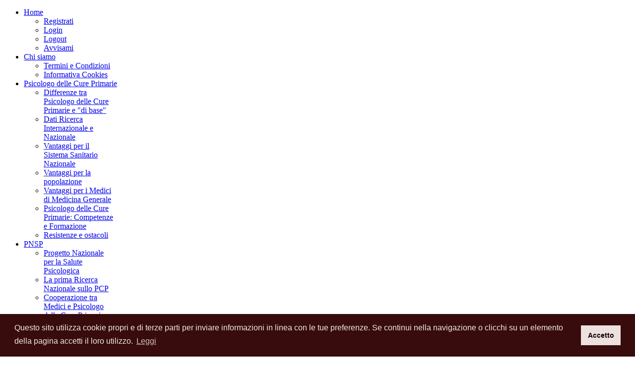

--- FILE ---
content_type: text/html; charset=utf-8
request_url: https://psicologicureprimarie.it/corsi-professionali/corso-online-psicologia-cure-primarie.html
body_size: 11253
content:
<!doctype html>
<html xml:lang="it-it" lang="it-it" >
<head>

<script
  src="https://www.paypal.com/sdk/js?client-id=BAAICjZbtDrtOj7Vfwa26BE5qGw7cp2-OgcW0VuWp9pAhwIxfR07fzqALHp_jvXu_7wXm9fHUlUIr2jI90&components=hosted-buttons&disable-funding=venmo&currency=EUR" 
  crossorigin="anonymous" 
  async>
</script>


		<meta name="viewport" content="width=device-width, initial-scale=1.0">
		
    <base href="https://psicologicureprimarie.it/corsi-professionali/corso-online-psicologia-cure-primarie.html" />
	<meta http-equiv="content-type" content="text/html; charset=utf-8" />
	<meta name="keywords" content="corso online psicologo cure primarie" />
	<meta name="author" content="International Society of Psychology" />
	<meta name="description" content="Corso Online sulla Psicologia della Cure Primarie. Teorie e Tecniche d'intervento per la cooperazione tra Psicologo e Medico di Medicina Generale. Certificato dalla International Society of Psychology." />
	<meta name="generator" content="Joomla! - Open Source Content Management" />
	<title>Corso Online Psicologia Cure Primarie (base)</title>
	<link href="/templates/cloudbase3/favicon.ico" rel="shortcut icon" type="image/vnd.microsoft.icon" />
	<link href="https://psicologicureprimarie.it/plugins/content/jdownloads/jdownloads/css/mos_jdownloads_file.css" rel="stylesheet" type="text/css" />
	<link href="https://psicologicureprimarie.it/components/com_jdownloads/assets/css/jdownloads_fe.css" rel="stylesheet" type="text/css" />
	<link href="https://psicologicureprimarie.it/components/com_jdownloads/assets/css/jdownloads_buttons.css" rel="stylesheet" type="text/css" />
	<link href="https://psicologicureprimarie.it/plugins/content/jdownloads/jdownloads/lightbox/lightbox.css" rel="stylesheet" type="text/css" />
	<link href="https://psicologicureprimarie.it/components/com_jdownloads/assets/css/jdownloads_custom.css" rel="stylesheet" type="text/css" />
	<link href="/templates/cloudbase3/css-compiled/menu-c2c7fda128f8dd2ae7ab18869773536a.css" rel="stylesheet" type="text/css" />
	<link href="/libraries/gantry/css/grid-responsive.css" rel="stylesheet" type="text/css" />
	<link href="/templates/cloudbase3/css-compiled/bootstrap.css" rel="stylesheet" type="text/css" />
	<link href="/templates/cloudbase3/css-compiled/master-44d94d41be49eb32c533ef26beaa10b6.css" rel="stylesheet" type="text/css" />
	<link href="/templates/cloudbase3/css-compiled/mediaqueries.css" rel="stylesheet" type="text/css" />
	<style type="text/css">
#rt-logo {background: url(/images/Croce_cellulare_sito.jpg) 50% 0 no-repeat !important;}
#rt-logo {width: 234px;height: 217px;}

	</style>
	<script type="application/json" class="joomla-script-options new">{"csrf.token":"18407168f8d119696ce648dc0c7f0f20","system.paths":{"root":"","base":""}}</script>
	<script src="/media/jui/js/jquery.min.js?7f3306c3f0f00968aa70b59640370488" type="text/javascript"></script>
	<script src="/media/jui/js/jquery-noconflict.js?7f3306c3f0f00968aa70b59640370488" type="text/javascript"></script>
	<script src="/media/jui/js/jquery-migrate.min.js?7f3306c3f0f00968aa70b59640370488" type="text/javascript"></script>
	<script src="/media/jui/js/bootstrap.min.js?7f3306c3f0f00968aa70b59640370488" type="text/javascript"></script>
	<script src="https://psicologicureprimarie.it/plugins/content/jdownloads/jdownloads/lightbox/lightbox.js" type="text/javascript"></script>
	<script src="/media/system/js/caption.js?7f3306c3f0f00968aa70b59640370488" type="text/javascript"></script>
	<script src="/media/system/js/mootools-core.js?7f3306c3f0f00968aa70b59640370488" type="text/javascript"></script>
	<script src="/media/system/js/core.js?7f3306c3f0f00968aa70b59640370488" type="text/javascript"></script>
	<script src="/media/system/js/mootools-more.js?7f3306c3f0f00968aa70b59640370488" type="text/javascript"></script>
	<script src="/libraries/gantry/js/browser-engines.js" type="text/javascript"></script>
	<script src="/templates/cloudbase3/js/rokmediaqueries.js" type="text/javascript"></script>
	<script src="/modules/mod_roknavmenu/themes/default/js/rokmediaqueries.js" type="text/javascript"></script>
	<script src="/modules/mod_roknavmenu/themes/default/js/sidemenu.js" type="text/javascript"></script>
	<script src="https://www.google.com/recaptcha/api.js?render=6LeWZKkrAAAAABZj9OOOfXjvmOQZeYdCErwr70zh" type="text/javascript"></script>
	<script type="text/javascript">
jQuery(window).on('load',  function() {
				new JCaption('img.caption');
			});document.addEventListener('DOMContentLoaded', function () {
  var SITE_KEY = '6LeWZKkrAAAAABZj9OOOfXjvmOQZeYdCErwr70zh';
  function ensureTokenField(form){
    if (!form || form.querySelector('input[name="g-recaptcha-response"]')) return;
    var input = document.createElement('input');
    input.type = 'hidden';
    input.name = 'g-recaptcha-response';
    input.className = 'g-recaptcha-response';
    input.autocomplete = 'off';
    form.appendChild(input);
  }
  function setTokenForAllForms(){
    if (typeof grecaptcha === 'undefined') return;
    try{
      grecaptcha.execute(SITE_KEY, {action: 'com_content.article'}).then(function(token){
        var fields = document.querySelectorAll('input.g-recaptcha-response');
        for (var i=0;i<fields.length;i++){ fields[i].value = token; }
      });
    }catch(e){}
  }
  var forms = document.getElementsByTagName('form');
  for (var i=0;i<forms.length;i++){
    ensureTokenField(forms[i]);
    forms[i].addEventListener('submit', function(){ setTokenForAllForms(); }, true);
  }
  if (typeof grecaptcha !== 'undefined' && typeof grecaptcha.ready === 'function') {
    grecaptcha.ready(function(){ setTokenForAllForms(); });
  }
});
	</script>
    <link rel="stylesheet" type="text/css" href="https://cdn.jsdelivr.net/npm/cookieconsent@3/build/cookieconsent.min.css" />
</head>
<body  class="logo-type-custom body-pattern-none header-style-light showcase-gradient-direction-horizontal showcase-pattern-default bottom-gradient-direction-horizontal bottom-pattern-default footer-pattern-footer copyright-pattern-footer branding-logo-light font-family-helvetica font-size-is-default menu-type-dropdownmenu layout-mode-responsive col12">
        <header id="rt-top-surround">
				<div id="rt-top" >
			<div class="rt-container">
				<div class="rt-grid-12 rt-alpha rt-omega">
            <div class="rt-block logo-block">
            <a href="/" id="rt-logo"></a>
        </div>
        
</div>
				<div class="clear"></div>
			</div>
		</div>
					</header>
		
	    <div id="rt-menu" class="rt-menu">
        <div class="rt-container">
        		<div class="rt-block menu-block">
		<div class="gf-menu-device-container responsive-type-panel"></div>
<ul class="gf-menu l1 " >
                    <li class="item131 parent" >

            <a class="item" href="/"  >

                                Home                                <span class="border-fixer"></span>
                            </a>


            
                                    <div class="dropdown columns-1 " style="width:180px;">
                                                <div class="column col1"  style="width:180px;">
                            <ul class="l2">
                                                                                                                    <li class="item241" >

            <a class="item" href="/homepage/registrati.html"  >

                                Registrati                            </a>


                    </li>
                                                                                                                                                                <li class="item248" >

            <a class="item" href="/homepage/login.html"  >

                                Login                            </a>


                    </li>
                                                                                                                                                                <li class="item249" >

            <a class="item" href="/homepage/logout.html"  >

                                Logout                            </a>


                    </li>
                                                                                                                                                                <li class="item470" >

            <a class="item" href="/homepage/avvisami.html"  >

                                Avvisami                            </a>


                    </li>
                                                                                                        </ul>
                        </div>
                                            </div>

                                    </li>
                            <li class="item16 parent" >

            <a class="item" href="/chi-siamo.html"  >

                                Chi siamo                                <span class="border-fixer"></span>
                            </a>


            
                                    <div class="dropdown columns-1 " style="width:180px;">
                                                <div class="column col1"  style="width:180px;">
                            <ul class="l2">
                                                                                                                    <li class="item176" >

            <a class="item" href="/chi-siamo/termini-e-condizioni.html"  >

                                Termini e Condizioni                            </a>


                    </li>
                                                                                                                                                                <li class="item193" >

            <a class="item" href="/chi-siamo/informativa-cookies.html"  >

                                Informativa Cookies                            </a>


                    </li>
                                                                                                        </ul>
                        </div>
                                            </div>

                                    </li>
                            <li class="item2 parent" >

            <a class="item" href="/psicologo-di-base.html"  >

                                Psicologo delle Cure Primarie                                <span class="border-fixer"></span>
                            </a>


            
                                    <div class="dropdown columns-1 " style="width:180px;">
                                                <div class="column col1"  style="width:180px;">
                            <ul class="l2">
                                                                                                                    <li class="item141" >

            <a class="item" href="/psicologo-di-base/differenze-tra-psicologo-delle-cure-primarie-e-di-base.html"  >

                                Differenze tra Psicologo delle Cure Primarie e &quot;di base&quot;                            </a>


                    </li>
                                                                                                                                                                <li class="item3" >

            <a class="item" href="/psicologo-di-base/dati-ricerca-internazionale-e-nazionale.html"  >

                                Dati Ricerca Internazionale e Nazionale                            </a>


                    </li>
                                                                                                                                                                <li class="item4" >

            <a class="item" href="/psicologo-di-base/psicologo-di-base-i-vantaggi-per-il-ssn.html"  >

                                Vantaggi per il Sistema Sanitario Nazionale                            </a>


                    </li>
                                                                                                                                                                <li class="item5" >

            <a class="item" href="/psicologo-di-base/psicologo-di-base-i-vantaggi-per-i-pazienti.html"  >

                                Vantaggi per la popolazione                            </a>


                    </li>
                                                                                                                                                                <li class="item6" >

            <a class="item" href="/psicologo-di-base/psicologo-di-base-i-vantaggi-per-i-medici-di-base.html"  >

                                Vantaggi per i Medici di Medicina Generale                            </a>


                    </li>
                                                                                                                                                                <li class="item12" >

            <a class="item" href="/psicologo-di-base/psicologo-di-base-competenze-e-formazione.html"  >

                                Psicologo delle Cure Primarie: Competenze e Formazione                            </a>


                    </li>
                                                                                                                                                                <li class="item20" >

            <a class="item" href="/psicologo-di-base/psicologo-di-base-resistenze.html"  >

                                Resistenze e ostacoli                            </a>


                    </li>
                                                                                                        </ul>
                        </div>
                                            </div>

                                    </li>
                            <li class="item8 parent" >

            <a class="item" href="/progetto-nazionale.html"  >

                                PNSP                                <span class="border-fixer"></span>
                            </a>


            
                                    <div class="dropdown columns-1 " style="width:180px;">
                                                <div class="column col1"  style="width:180px;">
                            <ul class="l2">
                                                                                                                    <li class="item9" >

            <a class="item" href="/progetto-nazionale/progetto-nazionale-per-la-salute-psicologica.html"  >

                                Progetto Nazionale per la Salute Psicologica                            </a>


                    </li>
                                                                                                                                                                <li class="item10" >

            <a class="item" href="/progetto-nazionale/psicologo-di-base-la-prima-ricerca-nazionale.html"  >

                                La prima Ricerca Nazionale sullo PCP                            </a>


                    </li>
                                                                                                                                                                <li class="item11" >

            <a class="item" href="/progetto-nazionale/cooperazione-tra-medico-di-base-e-psicologo-di-base.html"  >

                                Cooperazione tra Medici e Psicologo delle Cure Primarie                            </a>


                    </li>
                                                                                                                                                                <li class="item14" >

            <a class="item" href="/progetto-nazionale/medico-di-base-e-problematiche-psicologiche.html"  >

                                Medico di Base e problematiche psicologiche                            </a>


                    </li>
                                                                                                                                                                <li class="item21" >

            <a class="item" href="/progetto-nazionale/servizio-di-psicologia-a-libero-accesso.html"  >

                                Servizio di Psicologia a libero accesso                            </a>


                    </li>
                                                                                                                                                                <li class="item325" >

            <a class="item" href="/progetto-nazionale/corso-pcp-base-pnsp.html"  >

                                Corso PCP Base - PNSP                            </a>


                    </li>
                                                                                                                                                                <li class="item374" >

            <a class="item" href="/progetto-nazionale/corso-pcp-avanzato-pnsp.html"  >

                                Corso PCP Avanzato - PNSP                            </a>


                    </li>
                                                                                                                                                                <li class="item444" >

            <a class="item" href="/progetto-nazionale/programmazione-pnsp.html"  >

                                Programmazione PNSP                            </a>


                    </li>
                                                                                                                                                                <li class="item451" >

            <a class="item" href="/progetto-nazionale/corsi-pnsp.html"  >

                                Corsi PNSP                            </a>


                    </li>
                                                                                                        </ul>
                        </div>
                                            </div>

                                    </li>
                            <li class="item13 parent" >

            <a class="item" href="/proposte-di-legge.html"  >

                                Proposte di Legge                                <span class="border-fixer"></span>
                            </a>


            
                                    <div class="dropdown columns-1 " style="width:180px;">
                                                <div class="column col1"  style="width:180px;">
                            <ul class="l2">
                                                                                                                    <li class="item471" >

            <a class="item" href="/proposte-di-legge/situazione-2025.html"  >

                                Situazione 2025                            </a>


                    </li>
                                                                                                                                                                <li class="item304" >

            <a class="item" href="/proposte-di-legge/decreto-calabria-legge-psicologo-medico-1.html"  >

                                Decreto Calabria (2019)                            </a>


                    </li>
                                                                                                                                                                <li class="item140" >

            <a class="item" href="/proposte-di-legge/legge-psicologo-cure-primarie-di-base-isp-2018.html"  >

                                Proposta di Legge 2018 - ISP                            </a>


                    </li>
                                                                                                                                                                <li class="item22" >

            <a class="item" href="/proposte-di-legge/proposta-di-legge-2013-m5s.html"  >

                                Proposta di Legge 2013 - M5S                            </a>


                    </li>
                                                                                                                                                                <li class="item23" >

            <a class="item" href="/proposte-di-legge/proposta-di-legge-2013-opcampania.html"  >

                                Proposta di Legge 2013 - OPCampania                            </a>


                    </li>
                                                                                                                                                                <li class="item19" >

            <a class="item" href="/proposte-di-legge/proposta-di-legge-2011-pd.html"  >

                                Proposta di Legge 2011 - PD                            </a>


                    </li>
                                                                                                                                                                <li class="item18" >

            <a class="item" href="/proposte-di-legge/proposta-di-legge-2010-pdl.html"  >

                                Proposta di Legge 2010 - PDL                            </a>


                    </li>
                                                                                                                                                                <li class="item240" >

            <a class="item" href="/proposte-di-legge/petizione-nazionale-online-legge-pcp.html" target="_blank" >

                                Petizione Nazionale Online Legge PCP                            </a>


                    </li>
                                                                                                        </ul>
                        </div>
                                            </div>

                                    </li>
                            <li class="item177 parent" >

            <a class="item" href="/enpap.html"  >

                                Progetto ENPAP                                <span class="border-fixer"></span>
                            </a>


            
                                    <div class="dropdown columns-1 " style="width:180px;">
                                                <div class="column col1"  style="width:180px;">
                            <ul class="l2">
                                                                                                                    <li class="item180" >

            <a class="item" href="/enpap/panoramica.html"  >

                                Panoramica                            </a>


                    </li>
                                                                                                                                                                <li class="item179" >

            <a class="item" href="/enpap/il-problema.html"  >

                                Il Problema                            </a>


                    </li>
                                                                                                                                                                <li class="item181" >

            <a class="item" href="/enpap/la-soluzione.html"  >

                                La Soluzione                            </a>


                    </li>
                                                                                                                                                                <li class="item183" >

            <a class="item" href="/enpap/retribuzione-psicologi.html"  >

                                Retribuzione Psicologi                            </a>


                    </li>
                                                                                                                                                                <li class="item184" >

            <a class="item" href="/enpap/risparmio-per-lo-stato.html"  >

                                Risparmio per lo Stato (in cifre)                            </a>


                    </li>
                                                                                                                                                                <li class="item185" >

            <a class="item" href="/enpap/vantaggi-economici-nazionali-in-cifre.html"  >

                                Vantaggi economici Nazionali (in cifre)                            </a>


                    </li>
                                                                                                                                                                <li class="item186" >

            <a class="item" href="/enpap/ostacoli-potenziali.html"  >

                                Ostacoli potenziali                            </a>


                    </li>
                                                                                                                                                                <li class="item189" >

            <a class="item" href="/enpap/beneficiari.html"  >

                                Beneficiari                            </a>


                    </li>
                                                                                                                                                                <li class="item182" >

            <a class="item" href="/enpap/risultati-attesi.html"  >

                                Risultati attesi                            </a>


                    </li>
                                                                                                                                                                <li class="item190" >

            <a class="item" href="/enpap/fattori-di-successo.html"  >

                                Fattori di successo                            </a>


                    </li>
                                                                                                                                                                <li class="item191" >

            <a class="item" href="/enpap/territorio-d-intervento.html"  >

                                Territorio d&#039;intervento                            </a>


                    </li>
                                                                                                                                                                <li class="item192" >

            <a class="item" href="/enpap/situazione-attuale.html"  >

                                Situazione attuale                            </a>


                    </li>
                                                                                                        </ul>
                        </div>
                                            </div>

                                    </li>
                            <li class="item308 parent active" >

            <a class="item" href="/corsi-professionali.html"  >

                                CORSI PROFESSIONALI                                <span class="border-fixer"></span>
                            </a>


            
                                    <div class="dropdown columns-1 " style="width:180px;">
                                                <div class="column col1"  style="width:180px;">
                            <ul class="l2">
                                                                                                                    <li class="item309 active last" >

            <a class="item" href="/corsi-professionali/corso-online-psicologia-cure-primarie.html"  >

                                Corso Online Psicologia Cure Primarie (base)                            </a>


                    </li>
                                                                                                                                                                <li class="item323" >

            <a class="item" href="/corsi-professionali/corso-online-psicologia-cure-primarie-avanzato.html"  >

                                Corso Online Psicologia Cure Primarie (avanzato)                            </a>


                    </li>
                                                                                                                                                                <li class="item324" >

            <a class="item" href="/corsi-professionali/esperienza-pratica-facoltativa.html"  >

                                Esperienza Pratica Facoltativa                            </a>


                    </li>
                                                                                                                                                                <li class="item375" >

            <a class="item" href="/corsi-professionali/promozioni-sconti-corso-psicologia-cure-primarie.html"  >

                                Promozioni e sconti                            </a>


                    </li>
                                                                                                                                                                <li class="item398" >

            <a class="item" href="/corsi-professionali/termini-e-condizioni-corsi-isp.html"  >

                                Termini e condizioni Corsi ISP                            </a>


                    </li>
                                                                                                                                                                <li class="item469" >

            <a class="item" href="/corsi-professionali/avvisami.html"  >

                                Avvisami                            </a>


                    </li>
                                                                                                                                                                <li class="item473" >

            <a class="item" href="https://counselingpsychology.it/corsi-counseling-online/corso-counseling-psicologico-completo.html"  >

                                Corso Counseling Psicologico                            </a>


                    </li>
                                                                                                        </ul>
                        </div>
                                            </div>

                                    </li>
                            <li class="item456" >

            <a class="item" href="/offerta-lavoro-psicologi.html"  >

                                Offerta Lavoro Psicologi                            </a>


                    </li>
                            <li class="item472" >

            <a class="item" href="https://counselingpsychology.it/corsi-counseling-online/corso-counseling-psicologico-completo.html"  >

                                Corso Online sul Counseling Psicologico                            </a>


                    </li>
            </ul>		<div class="clear"></div>
	</div>
	
        	<div class="clear"></div>
        </div>
    </div>
    	
	    <div id="rt-drawer">
        <div class="rt-container">
                        <div class="clear"></div>
        </div>
    </div>
        		<div id="rt-transition">
		<div id="rt-mainbody-surround">
																		<div class="rt-container rt-content">
		    		          
<div id="rt-main" class="mb12">
                <div class="rt-container">
                    <div class="rt-grid-12 ">
                                                						<div class="rt-block">
	                        <div id="rt-mainbody">
								<div class="component-content">
	                            	<div class="item-page" itemscope itemtype="http://schema.org/Article">
	<meta itemprop="inLanguage" content="it-IT" />
	
		
			<div class="page-header">
		<h2 itemprop="name">
							Corso Online sulla Psicologia delle Cure Primarie (base)					</h2>
							</div>
			<ul class="actions">
			
					<li class="email-icon">
						<a href="/component/mailto/?tmpl=component&amp;template=cloudbase3&amp;link=021c94a1497755144ae279453e60833b737b3f28" title="Invia via Email questo link ad un amico" onclick="window.open(this.href,'win2','width=400,height=550,menubar=yes,resizable=yes'); return false;" rel="nofollow">	Email</a>			</li>
						</ul>

				<dl class="article-info muted">

		
			<dt class="article-info-term">
									Dettagli							</dt>

							<dd class="createdby" itemprop="author" itemscope itemtype="https://schema.org/Person">
					Scritto da <span itemprop="name">International Society of Psychology</span>	</dd>
			
			
			
			
			
		
					
			
										<dd class="hits">
					<span class="icon-eye-open" aria-hidden="true"></span>
					<meta itemprop="interactionCount" content="UserPageVisits:77991" />
					Visite: 77991			</dd>						</dl>
	
	
		
						<div itemprop="articleBody">
		<hr />
<h1 style="text-align: center;"><span style="font-size: 18pt; color: #ff0000;">Corso Online sulla Psicologia delle Cure Primarie (Base)</span></h1>
<p style="text-align: center;"><span style="font-size: 12pt; color: #000000;">Formazione Professionale per lo&#160;<strong>Psicologo delle Cure Primarie</strong>&#160;detto anche&#160;<strong>Psicologo di&#160;base</strong></span></p>
<p style="text-align: center;"><span style="font-size: 14pt; color: #ff0000;">Teorie e Tecniche d'intervento per la cooperazione tra lo Psicologo e il Medico di Medicina Generale </span></p>
<p style="text-align: center;"><span style="font-size: 14pt; color: #ff0000;">(con esperienza pratica facoltativa post corso)</span></p>
<p style="text-align: center;"><a title="Vai al Corso Avanzato sulla Psicologia delle Cure Primarie" href="/corsi-professionali/corso-online-psicologia-cure-primarie-avanzato.html" target="_blank" rel="noopener noreferrer">Per il Corso Avanzato sulla Psicologia delle Cure Primarie clicca qui</a></p>
<hr />
<p style="text-align: center;"><span style="font-size: 14pt;"><a title="International Society of Psychology" href="https://www.intpsy.org/">International Society of Psychology</a></span></p>
<p><span style="color: #000000;">&#160;</span></p>
<p style="text-align: center;"><span style="color: #000000;">a cura di:</span></p>
<p style="text-align: center;"><span style="color: #000000;">&#160;</span></p>
<p style="text-align: center;"><strong><span style="color: #000000;">Dott. Alessio Penzo</span></strong></p>
<p style="text-align: center;"><strong><span style="color: #000000;">Dott.ssa Loredana Scalini</span></strong>&#160;</p>
<hr />
<h3 style="text-align: center;"><span style="color: #ff0000;">Lo Psicologo&#160;con il Medico di Medicina Generale: la Legge 2019</span></h3>
<hr />
<p style="text-align: center;"><span style="color: #000000;">Nel mese di Giugno 2019 il Senato ha approvato definitivamente il <a href="/proposte-di-legge/decreto-calabria-legge-psicologo-medico-1" target="_blank" rel="noopener noreferrer">Decreto Calabria</a> nel quale &#232; stata inserita una norma in base alla&#160;<strong>quale tutti i Medici di Medicina Generale (MMG), in specifiche condizioni, devono avvalersi anche della figura dello Psicologo</strong>.</span></p>
<p style="text-align: center;"><span style="color: #000000;">Gi&#224; da adesso lo psicologo pu&#242; dunque operare nello studio del MMG e molti Psicologi e Psicologhe della ISP gi&#224; lo fanno da anni grazie all'attuazione del nostro progetto per la cooperazione tra medici di base e psicologi (PNSP).&#160;</span></p>
<p style="text-align: center;"><span style="color: #000000;">Sebbene allo psicologo regolarmente abilitato sia riconosciuta l'abilit&#224; di svolgere psicodiagnosi e attivit&#224; consulenziale, il contesto dello studio del medico di medicina generale&#160;&#232; molto diverso da quello dello studio privato: nello studio del MMG lo psicologo si trova a dover operare certamente in modo autonomo ma in un contesto <span style="text-decoration: underline;">multidisciplinare</span> che richiede un rapporto di reciproca collaborazione, rispetto e fiducia per il bene dei pazienti e la <strong>conoscenza delle problematiche o patologie psicologiche e fisiche che pi&#249; frequentemente si affrontano in quell'ambito specifico</strong>, ci&#242; che richiede&#160;un approfondimento formativo&#160;<em>ad hoc</em>.</span>&#160;</p>
<hr />
<h3 style="text-align: center;"><span style="color: #ff0000;">Informazioni sul Corso di base sulla Psicologia delle Cure Primarie</span></h3>
<hr />
<p style="text-align: left;"><span style="color: #000000;">Il corso &#232; finalizzato a&#160;fornire le competenze teoriche e pratiche necessarie ad operare in modo&#160;professionale, consapevole e competente nell'ambito di ci&#242; che, internazionalmente, viene definito <em>Primary Care Psycholog</em>y e cio&#232;, letteralmente, Psicologia delle Cure Primarie, area della Psicologia&#160;da cui deriva la figura dello <strong>Psicologo delle Cure Primarie </strong>(in Italia chiamato anche <strong>Psicologo di Base</strong>)&#160;recentemente proposta anche in sede parlamentare come figura professionale da inserire stabilmente nel SSN, accanto al Medico di Medicina Generale (Medico di Base), come previsto nel&#160;<a title="Decreto Calabria (2019)" href="/proposte-di-legge/decreto-calabria-legge-psicologo-medico-1">Decreto Calabria (2019)</a>&#160;e gi&#224; in fase di introduzione&#160;in alcune Regioni Italiane.</span></p>
<p style="text-align: left;"><span style="color: #000000;"><strong>Il Corso di Base sulla Psicologia delle Cure Primarie &#232; propedeutico&#160;al&#160;<a href="https://www.i-s-p.org/it/corso-avanzato-psicologo-cure-primarie.html">Corso Avanzato</a>.</strong></span></p>
<p><span style="color: #000000;"><strong>Docenti del Corso:</strong> Dott.ssa Loredana Scalini e Dott. Alessio Penzo</span><br /><span style="color: #000000;"><strong>Tipologia del Corso:</strong> Video-Corso (scaricabile/download)</span><br /><span style="color: #000000;"><strong>Durata del Corso:</strong> 5 Lezioni (Video-Lezioni in formato avi o mp4)</span><br /><span style="color: #000000;"><strong>A chi &#232; rivolto:</strong> Psicologi, studenti di psicologia</span><br /><span style="color: #000000;"><strong>Modalit&#224; d'accesso al corso:</strong> Download (cartella .zip)</span><br /><span style="color: #000000;"><strong>Test di Verifica Finale:</strong> Test di verifica Online (risposte a scelta multipla)</span><br /><span style="color: #000000;"><strong>Approfondimenti:</strong> si</span><br /><span style="color: #000000;"><strong>Certificazione</strong>: Attestato di Formazione Professionale sulla Psicologia delle Cure Primarie (Corso di Base)&#160;rilasciato dalla International Society of Psychology (ISP).</span></p>
<p><span style="color: #000000;"><span style="color: #ff0000;"><strong>Esperienza pratica:</strong></span>&#160;facoltativa</span></p>
<p><span style="color: #000000;"><strong>Crediti ECM:</strong> no</span></p>
<p><span style="color: #000000;"><strong>Costo del Corso a Tariffa intera:</strong> <strong>&#8364;450,00</strong></span><br /><span style="color: #000000;"><strong><span style="color: #ff0000;">Promozioni in corso:</span>&#160;<a title="Sconti e promozioni attive" href="http://www.counselingpsychology.it/acquisto-corsi.html" target="_blank" rel="noopener noreferrer">Clicca qui per visualizzare le promozioni</a></strong></span><br /><span style="color: #000000;"><strong>Modalit&#224; di Pagamento:</strong>&#160;PayPal, Bonifico bancario</span></p>
<p>&#160;</p>
<hr />
<h3 style="text-align: center;"><span style="color: #ff0000;">Durata del corso avanzato</span></h3>
<hr />
<p><span style="color: #000000;">Il corso di base sulla Psicologia delle Cure Primarie &#232; articolato in un'attivit&#224; obbligatoria e due facoltative per una durata complessiva media di circa 215 ore suddivise come segue:</span></p>
<ul>
<li><strong><span style="color: #000000;">Videolezioni (videoletture + studio):&#160;15 ore</span></strong></li>
<li><strong><span style="color: #000000;">Approfondimenti (<span style="text-decoration: underline;">facoltativo</span>): 100 ore</span></strong></li>
<li><strong><span style="color: #000000;">Esperienza pratica (<span style="text-decoration: underline;">facoltativo</span>): 100 ore</span></strong></li>
</ul>
<p><span style="color: #000000;">Le videolezioni si basano esclusivamente sulla pi&#249; influente letteratura internazionale di settore.</span></p>
<p><span style="color: #000000;">Gli approfondimenti sono facoltativi e consistono nello studio dei testi e articoli indicati nelle bibliografie.</span></p>
<p><span style="color: #000000;">L'esperienza pratica &#232; facoltativa ma consigliata sia per l'esperienza in se, sia per stringere contatti con i MMG di zona, farsi conoscere e far conoscere il servizio di psicologia delle cure&#160; primarie&#160;(e relativi benefici) ai pazienti che afferiscono allo studio del MMG cooperante.&#160;</span></p>
<p>&#160;</p>
<hr />
<h3 style="text-align: center;"><span style="color: #ff0000;">Certificazioni e Attestati</span></h3>
<hr />
<p><span style="color: #000000;">A test di verifica superato la ISP rilascia un regolare Attestato di Formazione Professionale recante i seguenti dati:</span></p>
<p><strong><span style="color: #000000;">- Intestazione e Logo della ISP (International Society of Psychology)</span></strong></p>
<p><strong><span style="color: #000000;">- Titolo del Corso</span></strong></p>
<p><strong><span style="color: #000000;">- Nome del/dei Docenti del Corso</span></strong></p>
<p><strong><span style="color: #000000;">- Nome del Partecipante al Corso</span></strong></p>
<p><strong><span style="color: #000000;">- Firma del Responsabile ISP</span></strong></p>
<hr />
<h3 style="text-align: center;"><span style="color: #ff0000;">Obiettivi del corso</span></h3>
<hr />
<p><span style="color: #000000;">Fornire al Professionista le conoscenze teorico-pratiche di base necessarie ad operare in modo&#160;competente&#160;e consapevole nello specifico setting delle Cure Primarie, rappresentato in Italia principalmente dallo studio del medico di base (o medico di famiglia o medico di medicina generale).</span></p>
<hr />
<h3 style="text-align: center;"><span style="color: #ff0000;">Struttura del corso</span></h3>
<hr />
<p><span style="color: #000000;">Il presente Corso di Base &#232; articolato in 5 Video-Lezioni scaricabili. Il corso si propone come linea guida per un modus operandi consapevole e informato nell'ambito di ci&#242; che internazionalmente viene definito Primary Care Psychology e cio&#233;, letteralmente, Psicologia delle Cure Primarie, area della Psicologia cui si ispira la figura dello Psicologo di Base recentemente proposta anche in sede parlamentare come figura professionale da inserire stabilmente nel SSN, accanto al medico di base.</span></p>
<p><span style="color: #000000;">Alla fine del corso lo studente avr&#224; acquisito i principali strumenti teorico-pratici di base necessari ad operare in modo informato e consapevole nell'ambito specifico del primary care.</span></p>
<p><span style="color: #000000;">Le prime 3 lezioni sono connotate da un'impronta teorico-scientifica sulla Psicologia delle Cure Primarie; le ultime due lezioni hanno invece un carattere tecnico-pratico.</span></p>
<p><span style="color: #000000;">E&#8217; previsto infine un test di verifica online finale a risposta multipla che &#232; necessario svolgere per l'ottenimento dell'Attestato di Formazione Professionale. Il test di verifica online pu&#242; essere svolto dallo studente in qualunque momento (in modalit&#224; asincrona = non c'&#233; una data fissa), secondo le seguenti scadenze: entro un anno dal download del corso per coloro che acquistano il corso al di fuori del PNSP ed entro 6 settimane per coloro che sono inseriti nel PNSP e per i Soci Senior non inseriti nel PNSP; basta entrare nell'area riservata ed effettuare il test. A test superato lo studente potr&#224; ricevere immediatamente l'Attestato di Formazione Professionale.</span></p>
<hr />
<h3 style="text-align: center;"><span style="color: #ff0000;">Argomenti trattati nel Corso</span></h3>
<hr />
<p><br /><strong><span style="color: #000000;">Lezione 1 - Terminologia, dati e utilit&#224;</span></strong></p>
<p><span style="color: #000000;">Il &#8220;Primary Care Physician&#8221; o Medico delle Cure Primarie</span><br /><span style="color: #000000;">Il &#8220;Primary Care Psycholgist&#8221; o Psicologo delle Cure Primarie</span><br /><span style="color: #000000;">Il ruolo dello Psicologo nei servizi di primary care</span><br /><span style="color: #000000;">Tipologie di problematiche del paziente nell&#8217;ambito delle Cure Primarie</span><br /><span style="color: #000000;">I dati della ricerca nazionale e internazionale</span><br /><span style="color: #000000;">L&#8217;aumento della popolazione anziana</span><br /><span style="color: #000000;">I dati della ricerca nazionale e internazionale</span></p>
<p><strong><span style="color: #000000;">Lezione 2 - Le strade e le caratteristiche di base</span></strong></p>
<p><span style="color: #000000;">Scenari frequenti: alcuni esempi</span><br /><span style="color: #000000;">La strada biomedica</span><br /><span style="color: #000000;">La strada psichiatrica</span><br /><span style="color: #000000;">La strada dello Psicologo esterno</span><br /><span style="color: #000000;">La strada dello Psicologo delle Cure Primarie</span><br /><span style="color: #000000;">Le Difficolt&#224; del Medico di Base ad affrontare problematiche psicologiche</span><br /><span style="color: #000000;">Formazione tipicamente focalizzata sulle condizioni biomediche e sugli aspetti tecnici delle cure</span><br /><span style="color: #000000;">Limitazioni temporali</span><br /><span style="color: #000000;">Stigmatizzazioni e resistenze</span><br /><span style="color: #000000;">Caratteristiche dell'attivit&#224; dello Psicologo nel contesto delle Cure Primarie</span><br /><span style="color: #000000;">Caratteristiche del Paziente</span><br /><span style="color: #000000;">Caratteristiche del medico</span><br /><span style="color: #000000;">Relazione Medico-Psicologo</span><br /><span style="color: #000000;">Relazione Medico-Paziente</span></p>
<p><strong><span style="color: #000000;">Lezione 3 - Co-localizzazione e cooperazione</span></strong></p>
<p><span style="color: #000000;">L&#8217;importanza della co-localizzazione</span><br /><span style="color: #000000;">I Modelli della &#8220;Primary Care Psychology&#8221;</span><br /><span style="color: #000000;">Differenze tra i modelli</span></p>
<p><strong><span style="color: #000000;">Lezione 4 &#8211; Le strategie d&#8217;integrazione</span></strong></p>
<p><span style="color: #000000;">Funzioni svolte dallo Psicologo delle Cure Primarie</span><br /><span style="color: #000000;">Tipologie di pazienti inviati allo Psicologo</span><br /><span style="color: #000000;">Stigmi e attenzioni linguistiche</span><br /><span style="color: #000000;">Le conoscenze e le abilit&#224; dello Psicologo delle Cure Primarie</span><br /><span style="color: #000000;">Efficienza Temporale</span><br /><span style="color: #000000;">Valutazione focalizzata</span><br /><span style="color: #000000;">Focalizzazione sulla salute della popolazione</span><br /><span style="color: #000000;">Buona comunicazione con il medico o i medici operanti nella struttura</span><br /><span style="color: #000000;">Capacit&#224; di operare come il membro di un Team</span><br /><span style="color: #000000;">Tolleranza alla propria posizione nella gerarchia</span><br /><span style="color: #000000;">Disponibilit&#224; e flessibilit&#224; oraria</span><br /><span style="color: #000000;">Mantenere la prospettiva</span><br /><span style="color: #000000;">Comprensione delle condizioni e delle procedure mediche</span><br /><span style="color: #000000;">Conoscenza degli effetti dei farmaci</span><br /><span style="color: #000000;">La Formazione dello Psicologo delle Cure Primarie</span></p>
<p><strong><span style="color: #000000;">Lezione 5 &#8211; La Valutazione Psicologica</span></strong></p>
<p><span style="color: #000000;">L&#8217;uso del DSM</span><br /><span style="color: #000000;">L&#8217;uso dei test psicologici</span><br /><span style="color: #000000;">Test di valutazione rapida per i "Big Five Psychological Disorders"</span><br /><span style="color: #000000;">Global Psychiatric Symptom index</span><br /><span style="color: #000000;">Multidimensional Psychological Inventory</span><br /><span style="color: #000000;">Strumenti di valutazione per l&#8217;ansia, la depressione e l&#8217;abuso di sostanze</span><br /><span style="color: #000000;">Strumenti di valutazione dell&#8217;intelligenza</span><br /><span style="color: #000000;">Strumenti di valutazione del deterioramento cognitivo</span><br /><span style="color: #000000;">Strumenti di valutazione dei problemi nell&#8217;infanzia e fanciullezza</span><br /><span style="color: #000000;">Problemi, ostacoli e possibili soluzioni</span></p>
<hr />
<h3 style="text-align: center;"><span style="color: #ff0000; font-size: 14pt;"><strong>Esperienza Pratica Facoltativa</strong></span></h3>
<hr />
<p>A tutte le psicologhe e gli psicologi che hanno&#160;seguito&#160;i corsi sulla Psicologia delle Cure Primarie (base e avanzato) ed hanno superato con successo i rispettivi esami online, la International Society of Psychology offre anche la possibilit&#224; di svolgere un'esperienza pratica di cooperazione gratuita col Medico di Medicina Generale di zona fornendo ai Professionisti il supporto e il materiale necessario a&#160;facilitare&#160;tale cooperazione.&#160;</p>
<p>L'esperienza pratica di cooperazione con uno o pi&#249; MMG &#232;&#160;<strong>facoltativa</strong>&#160;e&#160;<span style="text-decoration: underline;">non</span>&#160;implica alcun tipo di retribuzione, essendo il suo scopo principale quello di consentire la diffusione della cultura dello Psicologo delle Cure Primarie (tra gli MMG e i loro assistiti), di consentire agli psicologi di&#160;accumulare&#160;esperienza pratica nell'ambito specifico delle cure primarie e di consentir loro di consolidare un rapporto di collaborazione professionale&#160;con i MMG che, auspichiamo, possa maturare in una forma di cooperazione stabile e retribuita secondo le disposizioni che saranno stabilite dal legislatore.&#160;</p>
<p>Per maggiori informazioni sull'esperienza pratica facoltativa scrivere a:<span style="color: #0000ff;"> <span id="cloak3077a7e336673669c9bad9f39a5b55ab">Questo indirizzo email è protetto dagli spambots. È necessario abilitare JavaScript per vederlo.</span><script type='text/javascript'>
				document.getElementById('cloak3077a7e336673669c9bad9f39a5b55ab').innerHTML = '';
				var prefix = '&#109;a' + 'i&#108;' + '&#116;o';
				var path = 'hr' + 'ef' + '=';
				var addy3077a7e336673669c9bad9f39a5b55ab = '&#105;nf&#111;' + '&#64;';
				addy3077a7e336673669c9bad9f39a5b55ab = addy3077a7e336673669c9bad9f39a5b55ab + '&#105;-s-p' + '&#46;' + '&#111;rg';
				var addy_text3077a7e336673669c9bad9f39a5b55ab = '&#105;nf&#111;' + '&#64;' + '&#105;-s-p' + '&#46;' + '&#111;rg';document.getElementById('cloak3077a7e336673669c9bad9f39a5b55ab').innerHTML += '<a ' + path + '\'' + prefix + ':' + addy3077a7e336673669c9bad9f39a5b55ab + '\'>'+addy_text3077a7e336673669c9bad9f39a5b55ab+'<\/a>';
		</script></span></p>
<hr />
<h3 style="text-align: center;"><span style="color: #ff0000;">Gli autori</span></h3>
<hr />
<p><span style="color: #000000;">La Dottoressa Scalini, Psicologa e specialista in Biofeedback ha acquisito una formazione specifica in Psicologia Ospedaliera (Scuola Medica Ospedaliera di Roma e della Regione Lazio) e da 8 anni collabora come psicologa presso vari studi medici convenzionati, di medicina generale e privati di Roma.</span></p>
<p><span style="color: #000000;">Il Dott. Alessio Penzo, Psicologo e specialista in Biofeedback e Neurofeedback; per alcuni anni ha svolto attivit&#224; di ricerca nell&#8217;ambito della Psicobiologia e Psicofarmacologia presso il Dipartimento di Neuroscienze della Facolt&#224; di Medicina e Psicologia dell&#8217;Universit&#224; Sapienza di Roma. Attualmente svolge attivit&#224; di ricerca nel&#8217;ambito del Biofeedback e del Neurofeedback, sul perfezionamento delle tecniche d&#8217;intervento per la diagnosi e il trattamento breve degli Attacchi di Panico di tipo respiratorio e non.</span></p>
<p><span style="color: #000000;">Il Dott. Penzo e la Dott.ssa Scalini sono inoltre i coordinatori del Progetto Nazionale per la Salute Psicologica e del Progetto per la Cooperazione tra Medici di Base e Psicologi realizzata in seno alla International Society of Psychology.</span></p>
<hr />
<h3 style="text-align: center;"><span style="color: #ff0000;">Acquista il Corso con Carta di Credito o Paypal</span></h3>
<hr />
<p><span style="color: #000000;">Per acquistare il Corso di Formazione a tariffa intera di &#8364;450,00 (pi&#249; &#8364;20,00 di commissioni Paypal, per un totale di &#8364;470.00) &#232; necessario leggere attentamente e accettare i <a href="https://intpsy.org/corsi-di-psicologia/termini-e-condizioni-utenti.html" target="_blank" rel="noopener noreferrer">Termini e Condizioni</a>&#160;(sito ISP). E' possibile acquistare il corso senza commissioni Paypal utilizzando&#160;il bonifico come metodo di pagamento (vedi sotto).</span></p>
<p><span style="color: #000000;">Completato il pagamento, invii subito una email a <span style="color: #0000ff;"><span id="cloak6a7b1ee9091bdc5e74ba2072bd6e64f1">Questo indirizzo email è protetto dagli spambots. È necessario abilitare JavaScript per vederlo.</span><script type='text/javascript'>
				document.getElementById('cloak6a7b1ee9091bdc5e74ba2072bd6e64f1').innerHTML = '';
				var prefix = '&#109;a' + 'i&#108;' + '&#116;o';
				var path = 'hr' + 'ef' + '=';
				var addy6a7b1ee9091bdc5e74ba2072bd6e64f1 = '&#105;nf&#111;' + '&#64;';
				addy6a7b1ee9091bdc5e74ba2072bd6e64f1 = addy6a7b1ee9091bdc5e74ba2072bd6e64f1 + '&#105;-s-p' + '&#46;' + '&#111;rg';
				var addy_text6a7b1ee9091bdc5e74ba2072bd6e64f1 = '&#105;nf&#111;' + '&#64;' + '&#105;-s-p' + '&#46;' + '&#111;rg';document.getElementById('cloak6a7b1ee9091bdc5e74ba2072bd6e64f1').innerHTML += '<a ' + path + '\'' + prefix + ':' + addy6a7b1ee9091bdc5e74ba2072bd6e64f1 + '\'>'+addy_text6a7b1ee9091bdc5e74ba2072bd6e64f1+'<\/a>';
		</script></span>: il Corso le verr&#224; spedito allo stesso indirizzo email o a quello del conto Paypal utilizzato.</span></p>
<p><span style="color: #000000;">&#160;</span></p>
<!-- |||||||||||||||||||||||||||||||||||||||||||||||||||||||||||||||||| PULSANTE PAYPAL ||||||||||||||||||||||||||||| --><form style="text-align: center;" action="https://www.paypal.com/cgi-bin/webscr" method="post" target="_top">
<p><input name="cmd" type="hidden" value="_s-xclick" /> <input name="hosted_button_id" type="hidden" value="CQRX9PQXGGKN8" /> <input alt="PayPal &#232; il metodo rapido e sicuro per pagare e farsi pagare online." name="submit" src="https://www.paypalobjects.com/en_US/i/btn/btn_buynowCC_LG.gif" type="image" /> <img src="https://www.paypalobjects.com/it_IT/i/scr/pixel.gif" alt="" width="1" height="1" border="0" /></p>
<p>&#160;</p>
</form><hr /><!-- |||||||||||||||||||||||||||||||||||||||||||||||||||||||||||||||||| PULSANTE PAYPAL FINE||||||||||||||||||||||||||||| -->
<h3 style="text-align: center;"><span style="color: #ff0000;">Acquista il Corso con Bonifico Bancario</span></h3>
<hr />
<p style="text-align: center;"><span style="color: #000000; font-size: 12pt;">Per effettuare il pagamento con bonifico bancario usare le seguenti coordinate:</span></p>
<p style="text-align: center;"><span style="font-size: 12pt;">&#160;</span></p>
<p style="text-align: center;"><span style="color: #000000; font-size: 12pt;"><strong>IBAN =&#160;IT83V0347501605CC0011604729</strong></span></p>
<p style="text-align: center;"><span style="color: #000000; font-size: 12pt;"><strong>Causale: Corso Base PCP</strong></span></p>
<p style="text-align: center;"><span style="color: #000000; font-size: 12pt;"><strong>Importo: &#8364;450,00</strong></span></p>
<p style="text-align: center;"><span style="font-size: 12pt;">&#160;</span></p>
<p style="text-align: center;"><span style="color: #000000; font-size: 12pt;"><strong>A pagamento effettuato, inviare una email a:&#160;</strong></span></p>
<p style="text-align: center;"><span style="color: #000000; font-size: 12pt;"><strong><span id="cloak5a1fdf412ab42cdd285135775013a7af">Questo indirizzo email è protetto dagli spambots. È necessario abilitare JavaScript per vederlo.</span><script type='text/javascript'>
				document.getElementById('cloak5a1fdf412ab42cdd285135775013a7af').innerHTML = '';
				var prefix = '&#109;a' + 'i&#108;' + '&#116;o';
				var path = 'hr' + 'ef' + '=';
				var addy5a1fdf412ab42cdd285135775013a7af = '&#105;nf&#111;' + '&#64;';
				addy5a1fdf412ab42cdd285135775013a7af = addy5a1fdf412ab42cdd285135775013a7af + '&#105;-s-p' + '&#46;' + '&#111;rg';
				var addy_text5a1fdf412ab42cdd285135775013a7af = '&#105;nf&#111;' + '&#64;' + '&#105;-s-p' + '&#46;' + '&#111;rg';document.getElementById('cloak5a1fdf412ab42cdd285135775013a7af').innerHTML += '<a ' + path + '\'' + prefix + ':' + addy5a1fdf412ab42cdd285135775013a7af + '\'>'+addy_text5a1fdf412ab42cdd285135775013a7af+'<\/a>';
		</script></strong></span></p>
<p style="text-align: center;"><span style="color: #000000; font-size: 12pt;">A pagamento verificato la ISP fornir&#224; le indicazioni per effettuare il download dei due Corsi sulla Psicologia delle Cure Primarie di base e avanzato e le indicazioni per effettuare la prova di verifica online a completamento del corso, per l'ottenimento del Certificato ISP.</span></p>
<hr />
<h3 style="text-align: center;"><span style="color: #ff0000;">Acquista il Corso completo (base + avanzato) in promozione</span></h3>
<p style="text-align: center;"><span style="color: #ff0000;">Per conoscere le promozioni attive, clicca sul seguente link</span></p>
<p style="text-align: center;"><span style="font-size: 12pt;"><strong><a title="PROMOZIONI IN CORSO" href="/corsi-professionali/promozioni-sconti-corso-psicologia-cure-primarie.html" target="_blank" rel="noopener noreferrer">PROMOZIONI IN CORSO</a></strong></span></p>
<hr />
<p>&#160;</p>
<hr />
<h3 style="text-align: center;"><strong><span style="color: #ff0000;">SEZIONE DI DOWNLOAD CORSO</span></strong></h3>
<hr />
<p><span class="Apple-style-span" style="color: #000000;">Per via delle sue dimensioni il Corso Avanzato sulla Psicologia delle Cure Primarie &#232; suddiviso in Lezioni scaricabili singolarmente.&#160;<br /></span></p>
<p><span class="Apple-style-span"><span style="color: #000000;"><strong>Le sezioni di download sono visibili esclusivamente ai Professionisti abilitati al download.</strong> Se hai effettuato il pagamento con bonifico bancario o se non visualizzi le sezioni di download e dovresti, contatta la ISP all'indirizzo:</span>&#160;<strong><span style="color: #0000ff;"><span id="cloak1b706eb737097365efd4561375989c41">Questo indirizzo email è protetto dagli spambots. È necessario abilitare JavaScript per vederlo.</span><script type='text/javascript'>
				document.getElementById('cloak1b706eb737097365efd4561375989c41').innerHTML = '';
				var prefix = '&#109;a' + 'i&#108;' + '&#116;o';
				var path = 'hr' + 'ef' + '=';
				var addy1b706eb737097365efd4561375989c41 = '&#105;nf&#111;' + '&#64;';
				addy1b706eb737097365efd4561375989c41 = addy1b706eb737097365efd4561375989c41 + '&#105;-s-p' + '&#46;' + '&#111;rg';
				var addy_text1b706eb737097365efd4561375989c41 = '&#105;nf&#111;' + '&#64;' + '&#105;-s-p' + '&#46;' + '&#111;rg';document.getElementById('cloak1b706eb737097365efd4561375989c41').innerHTML += '<a ' + path + '\'' + prefix + ':' + addy1b706eb737097365efd4561375989c41 + '\'>'+addy_text1b706eb737097365efd4561375989c41+'<\/a>';
		</script></span></strong></span></p>
<p>&#160;</p>
<p><span class="Apple-style-span">&#160;</span></p>
<p>&#160;</p>
<p>&#160;</p>
<p></p>
<p>&#160;</p>	</div>

	
								</div>


								</div>
	                        </div>
						</div>
                                                                    </div>
                                        <div class="clear"></div>
                </div>
            </div>
		    	</div>
											</div>
	</div>
			<footer id="rt-footer-surround">
						<div id="rt-copyright">
    		<div class="rt-copyright-pattern">
    			<div class="rt-container">
    				<div class="rt-grid-12 rt-alpha rt-omega">
    	    <div class="rt-block branding">
    	    <span>Joomla! Hosting from</span>
			<a href="http://www.cloudaccess.net/products/joomla-hosting-support.html" title="ClodAccess.net Joomla Hosting" class="powered-by"></a>
		</div>
		
</div>
    				<div class="clear"></div>
    			</div>
    		</div>
		</div>
			</footer>
					<div id="totop">
					</div>
				
	<script src="https://cdn.jsdelivr.net/npm/cookieconsent@3/build/cookieconsent.min.js" data-cfasync="false"></script>
<script>
window.cookieconsent.initialise({
  "palette": {
    "popup": {
      "background": "#380c0c",
      "text": "#f5e9e9"
    },
    "button": {
      "background": "#ede1e0",
      "text": "#140202"
    }
  },
  "content": {
    "message": "Questo sito utilizza cookie propri e di terze parti per inviare informazioni in linea con le tue preferenze. Se continui nella navigazione o clicchi su un elemento della pagina accetti il loro utilizzo.",
    "dismiss": "Accetto",
    "link": "Leggi",
    "href": "http://psicologicureprimarie.it/chi-siamo/informativa-cookies"
  }
});
</script>
	
	</body>
</html>


--- FILE ---
content_type: text/html; charset=utf-8
request_url: https://www.google.com/recaptcha/api2/anchor?ar=1&k=6LeWZKkrAAAAABZj9OOOfXjvmOQZeYdCErwr70zh&co=aHR0cHM6Ly9wc2ljb2xvZ2ljdXJlcHJpbWFyaWUuaXQ6NDQz&hl=en&v=PoyoqOPhxBO7pBk68S4YbpHZ&size=invisible&anchor-ms=20000&execute-ms=30000&cb=mybav1w4skvm
body_size: 48620
content:
<!DOCTYPE HTML><html dir="ltr" lang="en"><head><meta http-equiv="Content-Type" content="text/html; charset=UTF-8">
<meta http-equiv="X-UA-Compatible" content="IE=edge">
<title>reCAPTCHA</title>
<style type="text/css">
/* cyrillic-ext */
@font-face {
  font-family: 'Roboto';
  font-style: normal;
  font-weight: 400;
  font-stretch: 100%;
  src: url(//fonts.gstatic.com/s/roboto/v48/KFO7CnqEu92Fr1ME7kSn66aGLdTylUAMa3GUBHMdazTgWw.woff2) format('woff2');
  unicode-range: U+0460-052F, U+1C80-1C8A, U+20B4, U+2DE0-2DFF, U+A640-A69F, U+FE2E-FE2F;
}
/* cyrillic */
@font-face {
  font-family: 'Roboto';
  font-style: normal;
  font-weight: 400;
  font-stretch: 100%;
  src: url(//fonts.gstatic.com/s/roboto/v48/KFO7CnqEu92Fr1ME7kSn66aGLdTylUAMa3iUBHMdazTgWw.woff2) format('woff2');
  unicode-range: U+0301, U+0400-045F, U+0490-0491, U+04B0-04B1, U+2116;
}
/* greek-ext */
@font-face {
  font-family: 'Roboto';
  font-style: normal;
  font-weight: 400;
  font-stretch: 100%;
  src: url(//fonts.gstatic.com/s/roboto/v48/KFO7CnqEu92Fr1ME7kSn66aGLdTylUAMa3CUBHMdazTgWw.woff2) format('woff2');
  unicode-range: U+1F00-1FFF;
}
/* greek */
@font-face {
  font-family: 'Roboto';
  font-style: normal;
  font-weight: 400;
  font-stretch: 100%;
  src: url(//fonts.gstatic.com/s/roboto/v48/KFO7CnqEu92Fr1ME7kSn66aGLdTylUAMa3-UBHMdazTgWw.woff2) format('woff2');
  unicode-range: U+0370-0377, U+037A-037F, U+0384-038A, U+038C, U+038E-03A1, U+03A3-03FF;
}
/* math */
@font-face {
  font-family: 'Roboto';
  font-style: normal;
  font-weight: 400;
  font-stretch: 100%;
  src: url(//fonts.gstatic.com/s/roboto/v48/KFO7CnqEu92Fr1ME7kSn66aGLdTylUAMawCUBHMdazTgWw.woff2) format('woff2');
  unicode-range: U+0302-0303, U+0305, U+0307-0308, U+0310, U+0312, U+0315, U+031A, U+0326-0327, U+032C, U+032F-0330, U+0332-0333, U+0338, U+033A, U+0346, U+034D, U+0391-03A1, U+03A3-03A9, U+03B1-03C9, U+03D1, U+03D5-03D6, U+03F0-03F1, U+03F4-03F5, U+2016-2017, U+2034-2038, U+203C, U+2040, U+2043, U+2047, U+2050, U+2057, U+205F, U+2070-2071, U+2074-208E, U+2090-209C, U+20D0-20DC, U+20E1, U+20E5-20EF, U+2100-2112, U+2114-2115, U+2117-2121, U+2123-214F, U+2190, U+2192, U+2194-21AE, U+21B0-21E5, U+21F1-21F2, U+21F4-2211, U+2213-2214, U+2216-22FF, U+2308-230B, U+2310, U+2319, U+231C-2321, U+2336-237A, U+237C, U+2395, U+239B-23B7, U+23D0, U+23DC-23E1, U+2474-2475, U+25AF, U+25B3, U+25B7, U+25BD, U+25C1, U+25CA, U+25CC, U+25FB, U+266D-266F, U+27C0-27FF, U+2900-2AFF, U+2B0E-2B11, U+2B30-2B4C, U+2BFE, U+3030, U+FF5B, U+FF5D, U+1D400-1D7FF, U+1EE00-1EEFF;
}
/* symbols */
@font-face {
  font-family: 'Roboto';
  font-style: normal;
  font-weight: 400;
  font-stretch: 100%;
  src: url(//fonts.gstatic.com/s/roboto/v48/KFO7CnqEu92Fr1ME7kSn66aGLdTylUAMaxKUBHMdazTgWw.woff2) format('woff2');
  unicode-range: U+0001-000C, U+000E-001F, U+007F-009F, U+20DD-20E0, U+20E2-20E4, U+2150-218F, U+2190, U+2192, U+2194-2199, U+21AF, U+21E6-21F0, U+21F3, U+2218-2219, U+2299, U+22C4-22C6, U+2300-243F, U+2440-244A, U+2460-24FF, U+25A0-27BF, U+2800-28FF, U+2921-2922, U+2981, U+29BF, U+29EB, U+2B00-2BFF, U+4DC0-4DFF, U+FFF9-FFFB, U+10140-1018E, U+10190-1019C, U+101A0, U+101D0-101FD, U+102E0-102FB, U+10E60-10E7E, U+1D2C0-1D2D3, U+1D2E0-1D37F, U+1F000-1F0FF, U+1F100-1F1AD, U+1F1E6-1F1FF, U+1F30D-1F30F, U+1F315, U+1F31C, U+1F31E, U+1F320-1F32C, U+1F336, U+1F378, U+1F37D, U+1F382, U+1F393-1F39F, U+1F3A7-1F3A8, U+1F3AC-1F3AF, U+1F3C2, U+1F3C4-1F3C6, U+1F3CA-1F3CE, U+1F3D4-1F3E0, U+1F3ED, U+1F3F1-1F3F3, U+1F3F5-1F3F7, U+1F408, U+1F415, U+1F41F, U+1F426, U+1F43F, U+1F441-1F442, U+1F444, U+1F446-1F449, U+1F44C-1F44E, U+1F453, U+1F46A, U+1F47D, U+1F4A3, U+1F4B0, U+1F4B3, U+1F4B9, U+1F4BB, U+1F4BF, U+1F4C8-1F4CB, U+1F4D6, U+1F4DA, U+1F4DF, U+1F4E3-1F4E6, U+1F4EA-1F4ED, U+1F4F7, U+1F4F9-1F4FB, U+1F4FD-1F4FE, U+1F503, U+1F507-1F50B, U+1F50D, U+1F512-1F513, U+1F53E-1F54A, U+1F54F-1F5FA, U+1F610, U+1F650-1F67F, U+1F687, U+1F68D, U+1F691, U+1F694, U+1F698, U+1F6AD, U+1F6B2, U+1F6B9-1F6BA, U+1F6BC, U+1F6C6-1F6CF, U+1F6D3-1F6D7, U+1F6E0-1F6EA, U+1F6F0-1F6F3, U+1F6F7-1F6FC, U+1F700-1F7FF, U+1F800-1F80B, U+1F810-1F847, U+1F850-1F859, U+1F860-1F887, U+1F890-1F8AD, U+1F8B0-1F8BB, U+1F8C0-1F8C1, U+1F900-1F90B, U+1F93B, U+1F946, U+1F984, U+1F996, U+1F9E9, U+1FA00-1FA6F, U+1FA70-1FA7C, U+1FA80-1FA89, U+1FA8F-1FAC6, U+1FACE-1FADC, U+1FADF-1FAE9, U+1FAF0-1FAF8, U+1FB00-1FBFF;
}
/* vietnamese */
@font-face {
  font-family: 'Roboto';
  font-style: normal;
  font-weight: 400;
  font-stretch: 100%;
  src: url(//fonts.gstatic.com/s/roboto/v48/KFO7CnqEu92Fr1ME7kSn66aGLdTylUAMa3OUBHMdazTgWw.woff2) format('woff2');
  unicode-range: U+0102-0103, U+0110-0111, U+0128-0129, U+0168-0169, U+01A0-01A1, U+01AF-01B0, U+0300-0301, U+0303-0304, U+0308-0309, U+0323, U+0329, U+1EA0-1EF9, U+20AB;
}
/* latin-ext */
@font-face {
  font-family: 'Roboto';
  font-style: normal;
  font-weight: 400;
  font-stretch: 100%;
  src: url(//fonts.gstatic.com/s/roboto/v48/KFO7CnqEu92Fr1ME7kSn66aGLdTylUAMa3KUBHMdazTgWw.woff2) format('woff2');
  unicode-range: U+0100-02BA, U+02BD-02C5, U+02C7-02CC, U+02CE-02D7, U+02DD-02FF, U+0304, U+0308, U+0329, U+1D00-1DBF, U+1E00-1E9F, U+1EF2-1EFF, U+2020, U+20A0-20AB, U+20AD-20C0, U+2113, U+2C60-2C7F, U+A720-A7FF;
}
/* latin */
@font-face {
  font-family: 'Roboto';
  font-style: normal;
  font-weight: 400;
  font-stretch: 100%;
  src: url(//fonts.gstatic.com/s/roboto/v48/KFO7CnqEu92Fr1ME7kSn66aGLdTylUAMa3yUBHMdazQ.woff2) format('woff2');
  unicode-range: U+0000-00FF, U+0131, U+0152-0153, U+02BB-02BC, U+02C6, U+02DA, U+02DC, U+0304, U+0308, U+0329, U+2000-206F, U+20AC, U+2122, U+2191, U+2193, U+2212, U+2215, U+FEFF, U+FFFD;
}
/* cyrillic-ext */
@font-face {
  font-family: 'Roboto';
  font-style: normal;
  font-weight: 500;
  font-stretch: 100%;
  src: url(//fonts.gstatic.com/s/roboto/v48/KFO7CnqEu92Fr1ME7kSn66aGLdTylUAMa3GUBHMdazTgWw.woff2) format('woff2');
  unicode-range: U+0460-052F, U+1C80-1C8A, U+20B4, U+2DE0-2DFF, U+A640-A69F, U+FE2E-FE2F;
}
/* cyrillic */
@font-face {
  font-family: 'Roboto';
  font-style: normal;
  font-weight: 500;
  font-stretch: 100%;
  src: url(//fonts.gstatic.com/s/roboto/v48/KFO7CnqEu92Fr1ME7kSn66aGLdTylUAMa3iUBHMdazTgWw.woff2) format('woff2');
  unicode-range: U+0301, U+0400-045F, U+0490-0491, U+04B0-04B1, U+2116;
}
/* greek-ext */
@font-face {
  font-family: 'Roboto';
  font-style: normal;
  font-weight: 500;
  font-stretch: 100%;
  src: url(//fonts.gstatic.com/s/roboto/v48/KFO7CnqEu92Fr1ME7kSn66aGLdTylUAMa3CUBHMdazTgWw.woff2) format('woff2');
  unicode-range: U+1F00-1FFF;
}
/* greek */
@font-face {
  font-family: 'Roboto';
  font-style: normal;
  font-weight: 500;
  font-stretch: 100%;
  src: url(//fonts.gstatic.com/s/roboto/v48/KFO7CnqEu92Fr1ME7kSn66aGLdTylUAMa3-UBHMdazTgWw.woff2) format('woff2');
  unicode-range: U+0370-0377, U+037A-037F, U+0384-038A, U+038C, U+038E-03A1, U+03A3-03FF;
}
/* math */
@font-face {
  font-family: 'Roboto';
  font-style: normal;
  font-weight: 500;
  font-stretch: 100%;
  src: url(//fonts.gstatic.com/s/roboto/v48/KFO7CnqEu92Fr1ME7kSn66aGLdTylUAMawCUBHMdazTgWw.woff2) format('woff2');
  unicode-range: U+0302-0303, U+0305, U+0307-0308, U+0310, U+0312, U+0315, U+031A, U+0326-0327, U+032C, U+032F-0330, U+0332-0333, U+0338, U+033A, U+0346, U+034D, U+0391-03A1, U+03A3-03A9, U+03B1-03C9, U+03D1, U+03D5-03D6, U+03F0-03F1, U+03F4-03F5, U+2016-2017, U+2034-2038, U+203C, U+2040, U+2043, U+2047, U+2050, U+2057, U+205F, U+2070-2071, U+2074-208E, U+2090-209C, U+20D0-20DC, U+20E1, U+20E5-20EF, U+2100-2112, U+2114-2115, U+2117-2121, U+2123-214F, U+2190, U+2192, U+2194-21AE, U+21B0-21E5, U+21F1-21F2, U+21F4-2211, U+2213-2214, U+2216-22FF, U+2308-230B, U+2310, U+2319, U+231C-2321, U+2336-237A, U+237C, U+2395, U+239B-23B7, U+23D0, U+23DC-23E1, U+2474-2475, U+25AF, U+25B3, U+25B7, U+25BD, U+25C1, U+25CA, U+25CC, U+25FB, U+266D-266F, U+27C0-27FF, U+2900-2AFF, U+2B0E-2B11, U+2B30-2B4C, U+2BFE, U+3030, U+FF5B, U+FF5D, U+1D400-1D7FF, U+1EE00-1EEFF;
}
/* symbols */
@font-face {
  font-family: 'Roboto';
  font-style: normal;
  font-weight: 500;
  font-stretch: 100%;
  src: url(//fonts.gstatic.com/s/roboto/v48/KFO7CnqEu92Fr1ME7kSn66aGLdTylUAMaxKUBHMdazTgWw.woff2) format('woff2');
  unicode-range: U+0001-000C, U+000E-001F, U+007F-009F, U+20DD-20E0, U+20E2-20E4, U+2150-218F, U+2190, U+2192, U+2194-2199, U+21AF, U+21E6-21F0, U+21F3, U+2218-2219, U+2299, U+22C4-22C6, U+2300-243F, U+2440-244A, U+2460-24FF, U+25A0-27BF, U+2800-28FF, U+2921-2922, U+2981, U+29BF, U+29EB, U+2B00-2BFF, U+4DC0-4DFF, U+FFF9-FFFB, U+10140-1018E, U+10190-1019C, U+101A0, U+101D0-101FD, U+102E0-102FB, U+10E60-10E7E, U+1D2C0-1D2D3, U+1D2E0-1D37F, U+1F000-1F0FF, U+1F100-1F1AD, U+1F1E6-1F1FF, U+1F30D-1F30F, U+1F315, U+1F31C, U+1F31E, U+1F320-1F32C, U+1F336, U+1F378, U+1F37D, U+1F382, U+1F393-1F39F, U+1F3A7-1F3A8, U+1F3AC-1F3AF, U+1F3C2, U+1F3C4-1F3C6, U+1F3CA-1F3CE, U+1F3D4-1F3E0, U+1F3ED, U+1F3F1-1F3F3, U+1F3F5-1F3F7, U+1F408, U+1F415, U+1F41F, U+1F426, U+1F43F, U+1F441-1F442, U+1F444, U+1F446-1F449, U+1F44C-1F44E, U+1F453, U+1F46A, U+1F47D, U+1F4A3, U+1F4B0, U+1F4B3, U+1F4B9, U+1F4BB, U+1F4BF, U+1F4C8-1F4CB, U+1F4D6, U+1F4DA, U+1F4DF, U+1F4E3-1F4E6, U+1F4EA-1F4ED, U+1F4F7, U+1F4F9-1F4FB, U+1F4FD-1F4FE, U+1F503, U+1F507-1F50B, U+1F50D, U+1F512-1F513, U+1F53E-1F54A, U+1F54F-1F5FA, U+1F610, U+1F650-1F67F, U+1F687, U+1F68D, U+1F691, U+1F694, U+1F698, U+1F6AD, U+1F6B2, U+1F6B9-1F6BA, U+1F6BC, U+1F6C6-1F6CF, U+1F6D3-1F6D7, U+1F6E0-1F6EA, U+1F6F0-1F6F3, U+1F6F7-1F6FC, U+1F700-1F7FF, U+1F800-1F80B, U+1F810-1F847, U+1F850-1F859, U+1F860-1F887, U+1F890-1F8AD, U+1F8B0-1F8BB, U+1F8C0-1F8C1, U+1F900-1F90B, U+1F93B, U+1F946, U+1F984, U+1F996, U+1F9E9, U+1FA00-1FA6F, U+1FA70-1FA7C, U+1FA80-1FA89, U+1FA8F-1FAC6, U+1FACE-1FADC, U+1FADF-1FAE9, U+1FAF0-1FAF8, U+1FB00-1FBFF;
}
/* vietnamese */
@font-face {
  font-family: 'Roboto';
  font-style: normal;
  font-weight: 500;
  font-stretch: 100%;
  src: url(//fonts.gstatic.com/s/roboto/v48/KFO7CnqEu92Fr1ME7kSn66aGLdTylUAMa3OUBHMdazTgWw.woff2) format('woff2');
  unicode-range: U+0102-0103, U+0110-0111, U+0128-0129, U+0168-0169, U+01A0-01A1, U+01AF-01B0, U+0300-0301, U+0303-0304, U+0308-0309, U+0323, U+0329, U+1EA0-1EF9, U+20AB;
}
/* latin-ext */
@font-face {
  font-family: 'Roboto';
  font-style: normal;
  font-weight: 500;
  font-stretch: 100%;
  src: url(//fonts.gstatic.com/s/roboto/v48/KFO7CnqEu92Fr1ME7kSn66aGLdTylUAMa3KUBHMdazTgWw.woff2) format('woff2');
  unicode-range: U+0100-02BA, U+02BD-02C5, U+02C7-02CC, U+02CE-02D7, U+02DD-02FF, U+0304, U+0308, U+0329, U+1D00-1DBF, U+1E00-1E9F, U+1EF2-1EFF, U+2020, U+20A0-20AB, U+20AD-20C0, U+2113, U+2C60-2C7F, U+A720-A7FF;
}
/* latin */
@font-face {
  font-family: 'Roboto';
  font-style: normal;
  font-weight: 500;
  font-stretch: 100%;
  src: url(//fonts.gstatic.com/s/roboto/v48/KFO7CnqEu92Fr1ME7kSn66aGLdTylUAMa3yUBHMdazQ.woff2) format('woff2');
  unicode-range: U+0000-00FF, U+0131, U+0152-0153, U+02BB-02BC, U+02C6, U+02DA, U+02DC, U+0304, U+0308, U+0329, U+2000-206F, U+20AC, U+2122, U+2191, U+2193, U+2212, U+2215, U+FEFF, U+FFFD;
}
/* cyrillic-ext */
@font-face {
  font-family: 'Roboto';
  font-style: normal;
  font-weight: 900;
  font-stretch: 100%;
  src: url(//fonts.gstatic.com/s/roboto/v48/KFO7CnqEu92Fr1ME7kSn66aGLdTylUAMa3GUBHMdazTgWw.woff2) format('woff2');
  unicode-range: U+0460-052F, U+1C80-1C8A, U+20B4, U+2DE0-2DFF, U+A640-A69F, U+FE2E-FE2F;
}
/* cyrillic */
@font-face {
  font-family: 'Roboto';
  font-style: normal;
  font-weight: 900;
  font-stretch: 100%;
  src: url(//fonts.gstatic.com/s/roboto/v48/KFO7CnqEu92Fr1ME7kSn66aGLdTylUAMa3iUBHMdazTgWw.woff2) format('woff2');
  unicode-range: U+0301, U+0400-045F, U+0490-0491, U+04B0-04B1, U+2116;
}
/* greek-ext */
@font-face {
  font-family: 'Roboto';
  font-style: normal;
  font-weight: 900;
  font-stretch: 100%;
  src: url(//fonts.gstatic.com/s/roboto/v48/KFO7CnqEu92Fr1ME7kSn66aGLdTylUAMa3CUBHMdazTgWw.woff2) format('woff2');
  unicode-range: U+1F00-1FFF;
}
/* greek */
@font-face {
  font-family: 'Roboto';
  font-style: normal;
  font-weight: 900;
  font-stretch: 100%;
  src: url(//fonts.gstatic.com/s/roboto/v48/KFO7CnqEu92Fr1ME7kSn66aGLdTylUAMa3-UBHMdazTgWw.woff2) format('woff2');
  unicode-range: U+0370-0377, U+037A-037F, U+0384-038A, U+038C, U+038E-03A1, U+03A3-03FF;
}
/* math */
@font-face {
  font-family: 'Roboto';
  font-style: normal;
  font-weight: 900;
  font-stretch: 100%;
  src: url(//fonts.gstatic.com/s/roboto/v48/KFO7CnqEu92Fr1ME7kSn66aGLdTylUAMawCUBHMdazTgWw.woff2) format('woff2');
  unicode-range: U+0302-0303, U+0305, U+0307-0308, U+0310, U+0312, U+0315, U+031A, U+0326-0327, U+032C, U+032F-0330, U+0332-0333, U+0338, U+033A, U+0346, U+034D, U+0391-03A1, U+03A3-03A9, U+03B1-03C9, U+03D1, U+03D5-03D6, U+03F0-03F1, U+03F4-03F5, U+2016-2017, U+2034-2038, U+203C, U+2040, U+2043, U+2047, U+2050, U+2057, U+205F, U+2070-2071, U+2074-208E, U+2090-209C, U+20D0-20DC, U+20E1, U+20E5-20EF, U+2100-2112, U+2114-2115, U+2117-2121, U+2123-214F, U+2190, U+2192, U+2194-21AE, U+21B0-21E5, U+21F1-21F2, U+21F4-2211, U+2213-2214, U+2216-22FF, U+2308-230B, U+2310, U+2319, U+231C-2321, U+2336-237A, U+237C, U+2395, U+239B-23B7, U+23D0, U+23DC-23E1, U+2474-2475, U+25AF, U+25B3, U+25B7, U+25BD, U+25C1, U+25CA, U+25CC, U+25FB, U+266D-266F, U+27C0-27FF, U+2900-2AFF, U+2B0E-2B11, U+2B30-2B4C, U+2BFE, U+3030, U+FF5B, U+FF5D, U+1D400-1D7FF, U+1EE00-1EEFF;
}
/* symbols */
@font-face {
  font-family: 'Roboto';
  font-style: normal;
  font-weight: 900;
  font-stretch: 100%;
  src: url(//fonts.gstatic.com/s/roboto/v48/KFO7CnqEu92Fr1ME7kSn66aGLdTylUAMaxKUBHMdazTgWw.woff2) format('woff2');
  unicode-range: U+0001-000C, U+000E-001F, U+007F-009F, U+20DD-20E0, U+20E2-20E4, U+2150-218F, U+2190, U+2192, U+2194-2199, U+21AF, U+21E6-21F0, U+21F3, U+2218-2219, U+2299, U+22C4-22C6, U+2300-243F, U+2440-244A, U+2460-24FF, U+25A0-27BF, U+2800-28FF, U+2921-2922, U+2981, U+29BF, U+29EB, U+2B00-2BFF, U+4DC0-4DFF, U+FFF9-FFFB, U+10140-1018E, U+10190-1019C, U+101A0, U+101D0-101FD, U+102E0-102FB, U+10E60-10E7E, U+1D2C0-1D2D3, U+1D2E0-1D37F, U+1F000-1F0FF, U+1F100-1F1AD, U+1F1E6-1F1FF, U+1F30D-1F30F, U+1F315, U+1F31C, U+1F31E, U+1F320-1F32C, U+1F336, U+1F378, U+1F37D, U+1F382, U+1F393-1F39F, U+1F3A7-1F3A8, U+1F3AC-1F3AF, U+1F3C2, U+1F3C4-1F3C6, U+1F3CA-1F3CE, U+1F3D4-1F3E0, U+1F3ED, U+1F3F1-1F3F3, U+1F3F5-1F3F7, U+1F408, U+1F415, U+1F41F, U+1F426, U+1F43F, U+1F441-1F442, U+1F444, U+1F446-1F449, U+1F44C-1F44E, U+1F453, U+1F46A, U+1F47D, U+1F4A3, U+1F4B0, U+1F4B3, U+1F4B9, U+1F4BB, U+1F4BF, U+1F4C8-1F4CB, U+1F4D6, U+1F4DA, U+1F4DF, U+1F4E3-1F4E6, U+1F4EA-1F4ED, U+1F4F7, U+1F4F9-1F4FB, U+1F4FD-1F4FE, U+1F503, U+1F507-1F50B, U+1F50D, U+1F512-1F513, U+1F53E-1F54A, U+1F54F-1F5FA, U+1F610, U+1F650-1F67F, U+1F687, U+1F68D, U+1F691, U+1F694, U+1F698, U+1F6AD, U+1F6B2, U+1F6B9-1F6BA, U+1F6BC, U+1F6C6-1F6CF, U+1F6D3-1F6D7, U+1F6E0-1F6EA, U+1F6F0-1F6F3, U+1F6F7-1F6FC, U+1F700-1F7FF, U+1F800-1F80B, U+1F810-1F847, U+1F850-1F859, U+1F860-1F887, U+1F890-1F8AD, U+1F8B0-1F8BB, U+1F8C0-1F8C1, U+1F900-1F90B, U+1F93B, U+1F946, U+1F984, U+1F996, U+1F9E9, U+1FA00-1FA6F, U+1FA70-1FA7C, U+1FA80-1FA89, U+1FA8F-1FAC6, U+1FACE-1FADC, U+1FADF-1FAE9, U+1FAF0-1FAF8, U+1FB00-1FBFF;
}
/* vietnamese */
@font-face {
  font-family: 'Roboto';
  font-style: normal;
  font-weight: 900;
  font-stretch: 100%;
  src: url(//fonts.gstatic.com/s/roboto/v48/KFO7CnqEu92Fr1ME7kSn66aGLdTylUAMa3OUBHMdazTgWw.woff2) format('woff2');
  unicode-range: U+0102-0103, U+0110-0111, U+0128-0129, U+0168-0169, U+01A0-01A1, U+01AF-01B0, U+0300-0301, U+0303-0304, U+0308-0309, U+0323, U+0329, U+1EA0-1EF9, U+20AB;
}
/* latin-ext */
@font-face {
  font-family: 'Roboto';
  font-style: normal;
  font-weight: 900;
  font-stretch: 100%;
  src: url(//fonts.gstatic.com/s/roboto/v48/KFO7CnqEu92Fr1ME7kSn66aGLdTylUAMa3KUBHMdazTgWw.woff2) format('woff2');
  unicode-range: U+0100-02BA, U+02BD-02C5, U+02C7-02CC, U+02CE-02D7, U+02DD-02FF, U+0304, U+0308, U+0329, U+1D00-1DBF, U+1E00-1E9F, U+1EF2-1EFF, U+2020, U+20A0-20AB, U+20AD-20C0, U+2113, U+2C60-2C7F, U+A720-A7FF;
}
/* latin */
@font-face {
  font-family: 'Roboto';
  font-style: normal;
  font-weight: 900;
  font-stretch: 100%;
  src: url(//fonts.gstatic.com/s/roboto/v48/KFO7CnqEu92Fr1ME7kSn66aGLdTylUAMa3yUBHMdazQ.woff2) format('woff2');
  unicode-range: U+0000-00FF, U+0131, U+0152-0153, U+02BB-02BC, U+02C6, U+02DA, U+02DC, U+0304, U+0308, U+0329, U+2000-206F, U+20AC, U+2122, U+2191, U+2193, U+2212, U+2215, U+FEFF, U+FFFD;
}

</style>
<link rel="stylesheet" type="text/css" href="https://www.gstatic.com/recaptcha/releases/PoyoqOPhxBO7pBk68S4YbpHZ/styles__ltr.css">
<script nonce="6DWpLkl_JUO6tZ_xtq__4Q" type="text/javascript">window['__recaptcha_api'] = 'https://www.google.com/recaptcha/api2/';</script>
<script type="text/javascript" src="https://www.gstatic.com/recaptcha/releases/PoyoqOPhxBO7pBk68S4YbpHZ/recaptcha__en.js" nonce="6DWpLkl_JUO6tZ_xtq__4Q">
      
    </script></head>
<body><div id="rc-anchor-alert" class="rc-anchor-alert"></div>
<input type="hidden" id="recaptcha-token" value="[base64]">
<script type="text/javascript" nonce="6DWpLkl_JUO6tZ_xtq__4Q">
      recaptcha.anchor.Main.init("[\x22ainput\x22,[\x22bgdata\x22,\x22\x22,\[base64]/[base64]/[base64]/[base64]/[base64]/[base64]/[base64]/[base64]/[base64]/[base64]\\u003d\x22,\[base64]\\u003d\x22,\[base64]/dMKJDy3Cmm3Chm3DoMKbw6PDgMOhJMKFwq4IMsOLHMOFwp3Co1zClxxjLMKYwrUVAmVBZnASMMO6QHTDp8OFw5knw5RfwoBfKB/DhTvCgcOWw4LCqVYfw7XCilJfw7nDjxTDrh4+Px/DgMKQw6LCjcK6wr5ww43Dlw3Ch8Ovw7DCqW/[base64]/[base64]/Ci8Okw57DrMOAFMKvH8O5w73CmzfCrMKow49MakFEwp7DjsOqWMOJNsKoDsKvwrgEOF4UYQBcQ3/DhhHDiHbCt8Kbwr/Cq3nDgsOYSMKxZ8O9OyYbwrodNE8LwrUSwq3Cg8OGwqJtR1TDk8O5wpvCn1XDt8OlwoB1eMOwwqB+GcOMawXCuQV1wq1lRk/Dkj7CmT3CisOtP8K/G27DrMOtwqLDjkZmw7zCjcOWwr7CgsOnV8KTJ0ldKcK1w7hoIgzCpVXCnFzDrcOpL10mwplrQAFpZcKMwpXCvsOXUVDCnxcHWCwKAH/DlWsyLDbDjEbDqBpDJl/Cu8OtwojDqsKIwrrCsXUYw5/[base64]/[base64]/DgMOhdljCj2hpJcOWf3PCscOJXcKCfA05WRfDiMOkWlhKwqnCtyTCs8K6fj/[base64]/DoMKeW0fDtTM1fsKpNcK3UMKfw69Qw64rw55ww5RlPl0oThnCn1UrwrXDvsKKcgrDlSrDscO2wrlMwqDDsnHDm8OMFcK1HBMlEcOnc8KHC27DjzXDoH5aRcKrw5jDrsKiwr/[base64]/CmMK1w498w4Jnag89acKrw5Vrw5EewqDDqBx/w5jDuGMXwo7CgjcVKxApeipJeiZmw5k3XcK5TsOyOwzDhALCusK0wqFLERnDnR1VwrLCpMKOwrvDs8Knw7fDjMO5w5Irw5jCoRnCvcKmc8OFwoF2w5h0w41rKsO/ZmTDvRFUw4LCjsOmTlbDvxhYwpw+FsOhw6PDsU3Cs8KgaQTDv8OmQn/DjsOkYgrCmg3Dnm4gMsK1w6M5w5/[base64]/QcOVw6rDryvClMObwprCtAbDojDDpMKVXsKuwoJPB8KhX8K2cQvDisOJwpbCv2JVwpPDjcKJWR7DssK5wpXCrzDDuMKoaUULw4tbCMOawpQ2w7vDrDzDvB81VcOKwrQrHMKtQULDsygJw6/DusKgBcOXw7DCqXLDk8OQPB7CqSbCtcOXG8OFesOJwqnDo8OjA8OywrHCm8KBw6/CnV/DhcO7FXd9Z2TCjFZxwoxYwpkLwpTDo1F8csK+R8OLUMO4w5AlHMOJwrLDt8O0EzbCp8KZw5I0E8KdQHBLwqhMIcKHFQ07SgQgw5sdGAp+QMKUFMOFeMKkwq3DusO2w787w580dcKzw7NnS3YhwpnDk3wbG8O1YlkMwr/CpcKtw4Rnw4rCrsKdesOcw4DDvxzClcOJLcOSwrPDqELCt17CmcOnw64Wwp7DlSDCr8KJTcOGJErDssO8OMK8J8OAw55Qw7tzwrcoTGPDpWbCgSvCssOcUUVnKnbCqXcIwqg/MRjCmsOmUxIMasKXw6pqwq7CjlLDt8Kaw45Zw7bDpsOIwr5uJcOywpVAw4rDu8O7clDCiwXDnsOzwqt1VRHCpsOVOgrChcOATsKBPwZJccKmwrHDsMKsBHLDlcOYwrd0REvDt8OGLDLDr8KSVgXCo8KgwoB0w4LDhU/DlhlQw7skNMODwqJdwq53L8O9IhYObCgXU8OWTlEeccKzw5wtViPDtkbCplsdbG8vw7vCiMO7b8KDwqBIJsKNwpAvay7CnXHCvkoBw6t2w4XCmkLCncKvw7vChRnCnEXDrD0HPMKwasKewpp5f1nDnsOzKsK8wprDjwh1w7/DlMOodCtgwrp/VsKmw4diw5DDvXnDmEvDnn7DqQI5wptrLxPCtUzDqMK6w6R0Lm/DmsKccUUnwrvDnMOVw63DihgSMcKmwqJ5w4AxBcOOJMOtT8KZwowzB8KZXsKrTcOgwojChcKRQRMfeiEuIwV/wqJDwozDhcKiQ8O6SBfDpMKcYEoQVMOdLMO+w7TChMK4UDJSw6HCmA/DpHHChMONwprDkTl7w7E+cAfDhmvDn8OXw7lhNjR+PEPDhVnCuw7CosKDdMKPw4/CliMIw4LCkMOBbcKoFsOcwqZrOsOfI20hCMO8woMeMhtKWMOaw5lRSn0Nw7bCpU9Hw4LCqcKsEsKRFiPDo1FgQTvDlUBpU8O1JcKJaMOFwpbDmcOYHWoAZsKnIwXDmMOHw4FBJG4La8O5FQhEwqnCl8KFZMO3KsKnw4bCmMO/H8KaEsKaw4XCjMORwqVIw6HCi0s3UxtcbMKRWcK7agLDi8OPw6RgKCA/[base64]/acKpdixvw7ISSTZ/wqg4wpPCuMKaw67DoMO2XTVOw77CjcOhwrNtIsKPAyTDmsOXw5cDwogPQx/CgMKlESRFdzTDkDbDgl4Nw5gUw5k1O8OTwqFIf8OKw49eccODw6kiKkkQPSdUwrfCsFY6XHbCtF4LPcKKTQ83AEFfXRd7JMOLwobCv8Kiw4kjw6QiQ8KFPsKSwosGwrrDrcOIGy4DEC/DrMOVw6JrNsObwovCqBVZwpvCokLCjsOyV8OWw6p4JRAXBgcewqQGX1HDo8KFHsOATsKuUMKTwqPDg8OFVlZyNwXDscO2USzCtGPDp1MAw5pKW8OYwp9jwpnCvW5Vw6/DhMKbwqlUJ8KlwonCgGHCosKtw6BsPykFwo3DlcOlwqbDqmECf1w5HUbCgsKwwojChsOywoJaw6d1w6nClMOYw6JZaFrCgm7DmmtffX7Dl8KCNsKwO0Jtw7/DqkQeWynCtMKYwrQdJcOVVQ1hEW1iwp5gwobChsOyw4nDqUMQw5TCicKRw53DsCJ0XRFDw6jDuGcBw7E2M8KHAMOfcUsqw7DChMKQQTlyaRnClMOdRw3CuMOLdj1jJQMsw7kIAXPDkMKAQ8KiwqBZwqbDscK7WX/Du2lSancNH8Kkw7jDom7CsMOTw7IcVUtewo9CKMKqQ8OWwqZKRnU2Y8KGwqorF0N8PVLDgB7Dt8O3A8Olw7A9w5VAZcOww6s1BMKPwqRYGXfDucKRR8OCw63DoMOCwrDCqhLDs8OVw7tpHcOBesO7TiTDnBjCsMKCD2XDrcKYFcK/Qk3DjMOWezwpw6vCi8KIesO9PwbCngnDksKowrrDsF8ZZUt8woRdwqZ1w4rCuWjCvsKWwrHDnEcHKytMwrM+DlQdbg3Dg8OeLsOsZGlhRGXDlMKNCQTDpsKzWh3DgcOgHMKqwr4hwptfDCzCosKOwp/Cm8OOw6TDh8OBw6zCh8O+wprCq8OJRMOqZw3Dgk7CqcORW8OIwrEbSwMQFg3DkFc/akHDnCo8w4VgZHBzC8KZwrnDjsOvwrHDoUrDgnzCpFkuQMOtWsKOwp5eFjrCmHV9w4pswp7Chjl1woPCqHfDkjgneivDsw3DmiRiw75rPsKrP8OUfk3DiMO2w4XCuMK/wqfDjMOLKsKMfsOVwqVHwovDmcK2w5cCw7rDgsK9ED/ChUc2woPDsxHCsEvCpMK2wqQWwozCm3LCiCtwNMKqw5nCt8OWEC7CnMOGwqc+w63CjHnCqcO/ccO/woDDncKkwocBQMONPMOaw7/CuSLCpMKkw7zCkxHDg2sUJMOoGsK3WcKZwosxw7TDj3Q4GsOpw5bCh3YhDMOVwonDpcObPMKCw4LDgsOZwodbYDF0wqwPEsKVw4vDsgMWwpHDl2/CiSzCpcKEwpgZQcKOwrN0FDhDw5jDindnU2gXYMKJQ8KBZwrCj2zCv3sjNiYJw7bCrSYUI8KUHMOqaQvDiFFaEMKIw6M/bMOiwrtmBsKQwqrClDU0UEhlNhMYPcKgw6LDoMKAasKZw7tvw7HCghTClzJTw7vCjFTClcKbwoo/wrfDkGvCnFd6wqkSw4HDng0nwroLw7zCnVXCnCV/Nm5EY3d3woLCo8OdKsKnXj0VIcOXwrHClcOEw4/CjsOHwpAFMCTDtxMsw7InQcOJw5vDqWDDg8Opw58vw47ClsKzRR7CvsKJw5LDqXstK2rCjcK8wqN3HXpRa8OLw7zCtcOMC1wowrDCv8OswrjCuMKtw5k6B8OobsOzw5wOwqzCuGF/Ux1vB8OGZX/CrcKJZ35ow6vCicKlw48UCy/[base64]/[base64]/DvMO2cydZBsOAwqstFkbDtR/CmzjDjsOFLlfCrcKUwoUaAgczCl/CvyzDjcO4Nh9iw5p8KiHDiMKHw6hwwogKVcOew70+wr7CocK0w5oOO3JCdS3ChcKqLT/Dl8K1w6nCi8OEw4g/HsKLdWJHLQDDncOywp1JH0XCtsKFwox7RhNnwp8rH33DuRfCslIfw5vDgDTClcK6I8K3w4oYw6AKRh4FHQd4w7fDnjBIw7nClh3CnzdHQijCkcOKQl/CmMOLYcO7wpI/w5rCh2VJwo8Ew71+w5HCtMO/XyXCjMOlw5/[base64]/Cq8KswqTDrcONN8KrCCIlwqlZB2bDg8OswpdAw4nDglPDgkPDksORJ8Odw44hw41WR1bCq0HDixFscQXCl1rDucKHEhnDo1paw67CpcOJwr7Cum9gw6oLMhLCmRF8wo3DvcOnMcKrUzscWk/Cpn3DqMK6woPDssOBwqvDlsOpw4lCw5PCtMOZTD5kw49qwqfCmynDqMObw4Z6QMOdw6w3V8K/w6RJw6guLkDDuMKhAcO3CMOGwrjDrsO0wrxDei8Gw7HCvVdPUifCg8OpJExkwpzDosKvwokIRcOzbFpGAcKUPcO8wqLCl8KqAMKPworDqsKzaMOSMsOHaRZqwrU6YiAfbcOQD2tufCDDrMK8w7YkK3F5E8Oow4PDhQs/[base64]/w7U7QVvDhcKVKcKuw7nCsizDmXnCg8Oqw7HDhxhAWMOow6vChMOracOWwoNTwoLCssO5XMKLAsO/wrTDiMOVEhYEwrt5BcKLI8Ocw4/DlMKFODBaSsKqS8Kvw4UYwrrCv8OPYMKHKcKTDkbCjcOowrJbRMK9EQJtHcOqw690woEoc8K+JMOqwrcAwp1cw7/[base64]/DkRxIw7jCgg1kWR/DriBqw5rDk3M7wofCu8O8w5fDkznCuD7Cr3tDejgVw4rDrxoSwoDCuMObw5TDp30nwq8aHlHCjSJgwqfDscKxNnDCisKzUgnCpEXCucOUwqfDo8K2wqzDhsKfCW3Ch8K3Yw4qJsK6wqHDmTwxUEUVZcKpB8K8YFnCo3rDvMO/[base64]/DiAUaD1MdZ1ggw7cEw5PCpTnDusKjTkN5JAfDu8K8w6YSw7NZVBjCiMOgwobDgcO6wqLCnybDiMOdw60DwqbDvsO1w4JgVDTCmcK7YsKADcO9T8KgTcKvUMKbbiNyfgTComzCsMOMSk/CicKpw6jCmsOBw6bCmxzCrTURw6fCmVUiUDfDsyERw4XCnEjDnjY/[base64]/w547w4FxOMO7ccOEd8OOwp1Iw6PDu3pUw6vCtBhVw5x0w4scH8KNw4oRHMOcHMKwwqAedcKyJzfCoy7CoMOZw4sFBsKgwrLDjXXCpcKEY8OaZcKawooiVTV2wrlqwqnClMOYwo9Gw6pwa3AaOE/CtMKvTsOew4DCicOowqJ1wrkNV8KNO0TDocKLw5HCgcKdwrdfFMOBQBXCq8K4wrnDuHV+JMKRHCvDilrCkMOtd3kywoVzH8Oew4rCjVNuVHhSwp3CijjDksKJw5DCiRjCn8OdCWvDpGIGw5Bqw7zDkWDCtMOFwojCmsKpNUQBNsK7Y1k1wpHDvcK8S34hwrkaw6/CkMOeSQUQK8Osw6YxCsKEIHogw7/Dk8OiwqQ9EsOlOMKewrI8w4oNeMOkw44yw4XDhcOFGUbCg8O9w4V/w5Nuw4nCpcKlD19dBcOYOsKnD1/CuR/[base64]/[base64]/A0gqWMOiw5HCmsKVw5I8wr/DnBfClsKePgPCjsK6UwA/wqbDtsObwpdFwqLDgW3DncOIw4l+wrfCi8K/[base64]/w500CsOtwoUnCcO0w7V0XsKZOsK7woIsw5k7URnCi8OpQm/Dql3Cp0HChMKmcMKEwpMLw6XDqQxSIDs6w5dJwo0AacK2UBHDo15MRnXDvsKZwph9QsKCUMK3w44nSMOSw4tELW8TwrDDn8KtKn3Dp8KdwrXDkMOoDDB/w608CkZ/Xh/DgigwQ0EGw7HDmVQOK1MJTsOzwpvDncK/[base64]/[base64]/TsOoFEJywrJuDxLCjsO+B23CjsKrQ8KmaW/CgMKODBIdMsO8YW3DvMOnQ8KWwqrCqDJUwpjCoHc8KcONMsO7BXMwwrTDiRZ6w7AaODAoKlpXPsK0QHxgw6g/w7/CgycIT1fCuGPCscOmYUIQwpNUw7VMbMO0J0Ftw7/Dj8Kxw4gJw7jDlFTDm8OrHTQ6aDoPw402XMK4w6/[base64]/DsMOlwrLDpcODwqjDhQHDqcKxw6zCukEeMXEKeB5uB8KsPWkjVxhZCCnCoi/DomFsw6/Dq1Y4IsOew5kYwrLCjzzDhUvDgcKEwrF7B2YCc8OmYTbCgMOrAiPDgcO1w55KwpQ2IcOnw7R5YsOpRyt8QcOtwq3Dtil+w67ChAjCvVDCv3XCn8OSwo9jw5zCsgbDoHZLw6olw5/Du8OuwrJRbn/DvsK/WGFYdnlzwpBvAnXCo8OBacKfBmlvwoJ4wrdrNcKLUsOGw6PDjsKew4PDnzwEd8OFF2bCtk96KBEgwqZlbW4lF8K0E2UDbV9IOklFUkATD8OtACFewq/[base64]/[base64]/[base64]/CiGZJw4IWN8OcbhPCi0TDqDfCjsKCLcOJwqAXUMKBFsOHBsO/KcKuHVLCljBPXcKYYsK8CTMDwqTDksOcwqIlAsOieV7Du8OYw6bCsUUSc8OxwrN1wrY/w6DCj2sDHMKVwoZpOMOGwrMBc2MRw6zDvcKuSMKTwqXDv8KxC8KuGC7DucOYwrRMwrrDmsKGwozDtMOqWcO2UVg/w6BKfsKWZsKKdS1ew4IOCD/DsVY2JlQpw7HDlMK7wrZVwqjDkMO3fB/DtynCusKWP8OLw6jCvG/CocOFGsOsIsO2TGJxw5YgRsKWFcOrKMK9w5bCvDXDvsKxwpUsBcOIFEzDsWQMw4YIQMO9bj1/VcKIwqF/YXbCn0TDrX7Cty/Cg0VQwog1wp/DsBHCknk7woE2wobCvyvCpcKkTVfCkg7Cm8Kdw6rCo8KJO0jCk8K8wrglwrTDncKLw6/DrSQXPyocw7FMw7gANAzCl0YGw6vCtcOBSzQCM8K8wqfCtVg/wrt5fsOGwpoJX3/CsmzDgMOzSsKLTlEJGsKSwqMqwoHCuAFXCmI5WD18w7HDtggww5czw5oYFkLCrcOOwo3CtlsBeMKSTMO8wqstLHRxwrEZAMKOe8K0VCxPIBfCqsKpwrvCssKOccO/w43Crjs+wrPDjcK+WsK8wrswwoHDixQZw4DCk8OTcsKlGsKMwo/DrcKJX8Kow61mw4zDl8OTShsYwrLCqFdtw5kDFGtHwpbDmSvCv0/DuMOVdQ/CrsOfdlx2eTknw7EBMy1MWsOlf2NQEXAfKAlUHsOYPMOqIsKCKMKswqU1AMOQFcOtfUrDucOeGCnCijHDmMKMUsOuUG5xTcK8TD/CisOGVMOww5ZvQ8OSZF7Dq0o3ScODwp3DsE/ChsK5CTYhChTChDtow5MDIcKnw6nDp2pTwp0Yw6fDtAPCt3PCoGDDpsKKwqlLIsK5NMKsw6J8wrbDogjDj8KswoLCqMOECMK3AcKYGyxqwrTCnjDDnRfDiQZtw6F4w6bClMOvw4BcDcKPbsOVw7zCvsKzXcKowqbCoB/[base64]/[base64]/[base64]/CoXAPw5lcwrB7HDXDs8K9CFALCjMCw73DqRYvwpDDkcOnZwzCicK3w5vDkWfDi2fCkcKqwrrCtsKQw5tJb8O7wozCk1/CvlrCmGDCrjtRwrJrw7HDhAzDpQEkLcKRb8Kuwo9tw6JLOwfCtgpOw51KDcKKGQxYw4sMwod3wrNLw5jDgsOqw4XDi8KSwoZ8w4h/[base64]/[base64]/wp/CuBYzwo1uw5ktGHTDoEphwpAOwos9w5ZmwrN3w5B/[base64]/[base64]/[base64]/wr3DlsORw7nCo8KHwpx1wq3CrXrCsDHCo8KQw7XCpcOcwqjChcOvwqLCrcKObVAHPcK1w7ZNw7A/d1LDkXrDpMKjw4rDo8OBaMOBwoXCm8OBWFQzQVIxDcKmEMOLw7bDpD/Cr1srw47CkMK/w7DDrRrDl2fDkSLDsXLCjUwrw4RbwpYBw7cOw4HDpxRPw6pUw5vDvsOtEsKiwooVUsKSwrPDgmvClUhnZWpCEcO2bWnCqcKHw5AmbRHDlsODNsK0Lk50wqVcGyhfOgIFwqF6TH8Tw5ggw4ZJYsOPw59DesOOwq3CvlBjV8KbwoXCsMKbbcOxe8OmVFfDusKEwoA9w4d/woBkXsKuw7txw5HCm8KwP8KLFXTCmsKewpLDpcKbTcOhKcOfw4dRwr4xTwIVwo3DjMKbwrDChjbDmsOPw4Rhw43DrFXDnwBTZcKWwqPDqBgMNm3DjQE/BMKFfcKXD8KEP2zDlitBwrHCpcO0PnLCgUtqZsKwF8OAw74eQ3rDoCFhwoPCpzp4wrHDjyoZf8KjZMK9A2HCmcOzwqjDtQzDk3YNQcK2woDDr8K3IW/CusKTBcOZw6AMUnDDuXsGw6DDoSoKw6YtwoVnwqPCq8KTwrvCtgQmwrDCqBUnX8K9GiECZcOxN0NbwoE9w5xlHy3DmgTCksKqw6IYw7/[base64]/CogMswp4uBRfCmyppw6vDrQ1Gw5TDlVPDowcbLMODwqTDuT8Tw6vDrn1hw7NcJ8K7a8K7YcK4I8KGIcK7fmFKw5FYw4rDqRkNOCIywpHClsKqax4AwrXCoUJewrFswoTDjXDCrRXDtyTDrcOmF8KAw7k/w5ELw4gkfMORwoHCpg4ZRsKALW/DjWbCkcO6YTjCsQpBEx0wfcKZcx0vw5F3wqXDllwQw6PDs8ODwpvCpnYRVcK/wqzDp8KOwpJBwoRYCHg0MCbCsgPDqHHDmH/Cs8KqHMKSwp/Ctw7CsmVHw7EuHMK8FUPCrcOGw57CscKWMsKzAwE0wpUlwplgw41PwoYMacKGVBg9cW19SMOmSGvDiMK0wrNjwojDtRJ/[base64]/DpB13w5ghwq9da8OKA18lw7bCv8OONSjCm8OVw6xawo4Lwpw/eWfDrVHDgi7DkhV6cB1ZcsKtdsKzw5cUCzHCiMKqw7LCgMKiEhDDqBXCjMOyPMOhIRLCrcO/w4Uuw4ljwrHDlkhNwrHCjz3ClsKzwrRCKxd3w54swr/CicOtZCTChQ3ClsOsTcO4fDYJwoPDvmbCsS8PXsOKw6dTR8OxV1x5wrBIf8O9I8KQesOAKXo7woR2wqXDnsOQwoHDrsOqwoRHwoPDiMKyTcOOZsOOIyHCvXvDhl7CmmwlwoHDo8OQw5Etwp3CicKjc8OkwoZxw4/CkMKNw7/DvMKuwpnCoHrCti7Dg1t9KMKALsOsdgd/[base64]/Fi7DvcOkGH5qwpTDjTUdw7dOQ8OkOcKwZsOfVgkINcO6w4DClWQGw5EQGMKgwrotU1HCrcO2wpvDsMKcb8OfKXPDgC1uwq47w5BFPj/CgcKLIcKYw5wOQMK4a0PCh8OXwozCqAIKw4x2aMKXwpthQMKAZ0x7w6U/[base64]/[base64]/DrEbDpxRAw6DCjH0XV8KPHm/DlwpFw79gUcK9JMKhCsKORWc6wpsewrZcw7MPw5ttw5rDrQ0edHUwYsKlw7Z/[base64]/w6rCgcOKS2zCqMOkfcK1wpcScsOTDWV3aRvDhcKVccOTwrHCjsO2PULCoR/CiFXCgzgvWcOeUsOpwqrDrcONw7FowpRKRUxANsKZwptbPMK5CjvChcKzLEvDlihGZ2deMnfCv8K+wpIQCjvCjsKHfVvDixrCnsKRw5Z8LMOTwpXCq8K9ccKXOVDDiMKcwrEhwq/CrsKzw7LDvl/CsFAMwoMhwponw4fCr8KdwqrDmcOlV8KiFsOQw41IwqbDlsKGwpl2w4DCiToEEsOHF8KARQ7CssKeO2zClcO2w6Msw5N1w69nPcOHSMOLwr4Nw53ChyzDnMKlwpXDlcObP2hHwpEeasKpTMK9ZsOUQsOEeS3Ckz4Ew67DosOPwp/DuUBYY8OkS2Q7BcOuw45kw4FdLUrCiFcGw6cowpDCmMKRwqpVK8KTw7zCgsOPczzCncKlw6pPw4QLwp0ONcKTw7JuwoN2ChrDrinCn8KIw6cFw6Q7wofCq8KnOMKZfw7DoMKYMsKpPkLCusK/FRLDmnVYRTPDtRrDr1cRHMOTU8KSw77DjsK6PcOpwpQpw7pdaUEpwpsaw7/[base64]/FMOnKDDDtkHCtSYSw6jClWg2NcKSwrNkTz7DssOnwoHDtcOswrHCs8Oof8OQFcKgfcOMRsO1wq50QMKtUTIqwr3DsCrDssKLY8O4w6toPMKiHMO8w4h3wq4jw4HCk8OIagbDthDCqTIwwqTCvF/[base64]/DrjtYFXISHMKJIAAkwqnDgEDDn8Kgw7TCnsKxbTEUw71Xw6dEWHwUw63Dhy3Cp8KoLXLChj3CkRnCm8KdGgoGFWo4wp7Cv8OpE8K7wrPCgMKbMMKof8OdXjnCs8OBFAbCpsOoERdsw5U7fzU6wpdqwpdAAMOPwo0Kw6rDj8O8wqQXKE/CgnJlNmDDmFbDtMKRw4PDk8OUcMOWwrTDqmVCw5xOGMKvw4pzSVLCuMKAe8KVwpUhwp94RG4lG8Onw5/DpMO7M8OgesOvw6nCniECw5DCkcKrPcOICRXDom0Jwq/Dj8K6wqTCi8Kvw6B/KcOaw4McG8KfF1AawpfDryg3SVgjISTDh1HCokRrZ2fCicO6w71La8K7Pjt4w7VwUMOOwqN8wp/CpAoBP8OZwr99X8Kjw7VYdm9ewpsMwppEwp7DrcKKw7fDkFl0w4Irw5rDpiBoVcOvwo0sb8KPBBXCoyzDr2wuVsK5R1TCvwRFHcKXGMOew7PDtDvCu1gtwpxXwqd/w4x0w4TDh8Oqw73DncK0YgTDuScpWlZ1IjQ8wrpPwq8+wpFgw7VwWgDCuxbDgcKpwotDw6Byw5PCm088w5fDrwnCm8KQw6zCkn/DizHCiMO6NT9/LcOpw4hbwpPCocK6wr82wrZkw6F3SMOjwp/DrMKRC1DCl8Oqwq8bwp3DkhYow7TDi8KdPmdgej3ClGBFbMObCEfDlsKtwrPCrg/[base64]/Dsj/CskxWd3tpw4HDljk7SjJPEMKBYMOjOAfDjMKqRcO9wqsFWmREwpbCmcOeZcKRVCYFNMOFw7PCiTTCowkZwrTDvMKLwp/CksOvwpvCkMKNwrgxw7zCmsKbI8K6wqTCvQggwo0mXW/CscKXw7DDk8K1DMOGawrDnsO6XTnDtlzDuMK3w74qX8KWw47DtGzCtcK9cy8MHMK2V8OXwqrCqMK9w79Jw6nDoWpewp/DjsKLw5QZE8O2CMOuSXrCr8KACsKEwo9ZLn8HHMKUw4xXw6EhBsK6c8K9w7/CrlbClcKDScKlWDfDr8K9b8KQB8Oow7V8wqnClsO0fR4Fb8Oka0IFw6N9wpdlBhteV8O0RkBldsKCZDvCpU/DkMKyw7h5wq7Dg8KjwofDicKeXkFwwrFeSsO0Ii3DnMOYwotgZlh9wq3CnhXDlgQyN8O4wqlZwoBJYMKjH8ObwovDuhQSTX8NS07DpAPCvzLCv8KewpzDi8KyRsKqHVlbwqPDhQgoXMKSw7fCl0AEJUTCmCxNwr9WIsKrBDjCm8KyJcKHRQNicQcQD8OqKi/[base64]/DmERqwrbCllJ7woPDn00KwpdtL2nDrkfDq8KYwpLCrsKxwph1w4fCqsKtX13Du8KjU8OmwpEmwpMzw7XDjBBXwrAswrLDnxZXw4bDpMO/wopvZB7CrGY+w4XCk0vDvXTCtsKVMMOHfsOjwrPCmcKFwq/CvsOYJ8KYwrnDgcKpw49Hw7FCZi4PYEttYcOkWgfDpcKBWsKEw4Z5NAZawoxMJMONBMKxRcOVw5sQwqkgBcOgwp88OcKnw5kAwoxzV8OyBcOsKMOzTkRcwr7Dtl/DjMKnwp/DvcKubcKwQmIaH00abkd5woECQ3nDj8OZw4goKTBZw7AWGBvCmMOGw43DpljDsMOnIcOvIsOBw5QUf8OJCSweQA4sdGzCggzDrMKLIcKhwrTCusK1cy7CocK4RzTDvsKKDhAgG8KFc8O+wqLDoBXDgcKxw6/DusOgwpHCsk9PNxEBwoE9WQTDksKcw4AMw4c+w6EZwrTDrsKANSA7w5Ngw7jCsm7Dn8OcLcOLPcO6wqbDnMK9bV0bw5cRRlMwA8KTwoXCogjDmcKMwoghUsKLNBwhw5DDhV7Dom/CkWTClsO0w4RKCMOswoTDpcOtEMKAwq0ew5vCi2/DpMOgasK2wo10w4VKTmI1wp3CkMOBc05AwrN6w4XCoVhYw7UqJjwzw7N9woHDjsOBMnQwS1HDhsO/wrxjfsOzwonDs8OvG8K7YcO+CsK4JBHChMK1wpzDvMOtLUgJY07ComVmwpHCoD3CssO3O8KQDMOlS2pVPcKLwqjDhMOmwrNWBcOyR8KzaMOMP8KVwr1gwqNQw5fCjkApwqXDlXJdwpXCqXVNw47Di3JdfnxURsKxw6Y1NsKaJsOlTsO7BcOiaHcxwpZKIA/Dq8OLwoXDo0XCj38+w6BZGMOZPMKewoHCq2t/[base64]/KhNhQsOMw4pFwpfCvsOxw63DlVPDnsOdSDEBTMKddxNEWAUjVh/DqA8Tw73Cj3sNDMK9HMOUw4TCsG7CsnYbwrQ0SsOlMC9ywqt9HVjDjcKQw490wp9kdUPDhW0Ff8KVw6djH8O/Fn3CqcKrwr/DtnnDlsOSwocPw4pmQMK6W8ONw6zCqMK1eBrDn8OQwovCocKREyLCrGrDnwVCwrwiwqbCgcKjcUvDtm7CrMOBc3bCpMKXwpUEc8Klw718w7IBEAQCTsKQJWLCisO/[base64]/[base64]/dMOcw7cYw5sfGMKhw6LCscOIBcOtwqRmBnnDunRCRMKBUjfCg1RhwrbCmWQvw5tTLMKUZGTCuCXDqcOcZXbCn0kXw4lMT8KIIsKbS3kKZEPCv1zCvsKWQHvChHDCu2hdIMKxw5ISwpHCsMKTQHFEAWpPAsOgw4jDrsOSwqnDqXJMw6F3YV/Cv8OgK3TDqsOBwqQ/[base64]/DoBzDvzJ0wr1OL3FudkrDiWXCtMKCBzrDkcKNwplQYMOFw77DnMO+w4bCiMKwwrvCkU/Ckl/DpcK5KF/[base64]/wrfCqsOBw7Uawr3DsmpOO8KEJBLDncKydAAEw4xWwoFoXsKIw7c4wqBawq/DmB/DkMKBccOxwr5HwoI7w67CnyU1wrjCtF3CgsKfw6lwbT1cwqHDlDxdwodtfsOBw5jCrE9Fw7/DncKkOMKDAmzCmTvDtGJTwqkvw5c3UsKGR1hZwrLDi8Owwp7DrMO4wp/[base64]/wrTDm3bCgcKuw7xSw55ZDi8Yw6pEGG8uw78awoMVw4Edw4HDhcOLZMOowpLCnsKoFcO6OX4sPcKWBz/Dm03CsRjCrcKKHMOrLcOiwrE+w6TCoGzCiMKqwp7DsMOgfhlXwrAkw7/CqsK5w756AGI9f8KpdFPCoMKheg/DuMO4dMOjZBXDn2w7BsOJwqnCv3HDh8KzFDwsw5hcwqsWw6VpH3pMwrBsw47Cl2dUFcKSYMK7wo8YawNmXEPCugx6wobDpGvCncKWdXfCscOPLcO7wo/DjcO5E8KPCMORE2HDh8OiMi9Mw7EgUsK7M8OxwoPDqCglN3TDrTw4w5FewrgrQ1YYN8KfWcKEwqghw5wCwopqLMK6w6t7wplaHcKdB8KdwoR2w4nCusOoIC5jMwrCscOdwo7DmcOuw6/[base64]/wpHCqsKkwrPCvsKPw59pYicufUsFQzjCt8KraVJFwo/[base64]/[base64]/DgcKCw5oRUcO6RcKXwosLWXbDhMKdw73Dv2nCscK/w4/CuFLDmMKTw50NDV5IIFh1wr3Di8O5OBfDnFJAZMOkw4g5w6Uyw6kCImnCqsOJQ3LCmcKnCMOAw7HDmyZkw5DCgnhUwrZ1w4zDoArDgcO8woRbGcKQwrDDs8OWw7zCi8K/wpl8DBrDuQdze8OqwobCp8KNw4XDs8Kpw6/[base64]/CsOGw5xSw6FIw6EQwr0PwrUMZ2PDryLCpUtow7UJw4EAHwHClcKKwp3Co8OkHmTDulrCkcK6wrPDqB5Kw6/DtMOgEcKVWsO4wp3Dq0VgwqLCii/DqMOhwrTClsKcCsKAICkyw4XCll19woQawpVYaFxGciDDlcOBwopRUGhbw77ClQDDlCfDvy8dKEdqLBNLwqxLw43CqMOwwpnCjMK5T8Kgw4FfwokYwrFbwo/DgcOdwrTDmsKRKcKLAmE5d0xETMO8w6kew7howqsMwqXCkR57eRh2a8KaDcKJDFPCmMOcdT1hwpPCuMKUwp/Dg2jChnLCosO2w4/CocOBw4wswrPCjMO7w7zCiyhyHcKBwq7DtcKBw5whVcOywozCocOww5MoLMOsQTnCg1lhwofCocO9fxjCoXkFw7lxKzpEWmbCjMKGUS0Uw4JRwpw6XWRzfkZvw7rDvsKnwp5XwpUpAEAtWcO/[base64]/[base64]/KcO7czBcwqXDmyoDwofCkQ7Dk8ODw7wuMwTCg8KuYsKBGMOoMMKLCwZkw78Pw7PCkArDmsOiP1bCt8O/wqHChcKob8KKElU1FcKFw7PDjgc/HEkMwoXDoMO/H8OMLnFhAMOowp7Dl8OXw6FKw6vCtMKZbX3Cg3ZGenA6IcOqwrV7wqjDq0nDisKTCcODIsO6R1dmwr9JbH5nZGVJwr91w6TDtsKCH8KHwq7DpB3CkcKYCMO8w5sdw6ECw4t4ak8tQyvDhWp1OMKKw6xKSjzCl8OrQnAbw7ggcsKVGsOUQ3A/w60accOvw6bDhMOBbhXCg8KcL3oOwpIzY34EV8O+wqzCuxRiMcOSw5XCi8Kawr3DnS7CiMOrw7/Dt8OdZ8Ofw4HDvsOfMsKDwrTDssO2w6MTX8OJwpxNw4PCghwZwrYew6sPwokzaA/[base64]/DqkwBIcOYWsObGcKuFzzCoMKoFC7CtcKuwrPCrFvCuVEDXcOvwqTCkCEcUTR/[base64]/BBTClsOWDsK7KnEmaTBHAx84wpHCjjlGDcK1w7PCnijChitFw4Eawo4fHFAnw6nCjEPCiH3Dn8Kjwo4ew4AJWsO7w4g3wpnClcKtI0vDssO/[base64]/DssK/w6bCkhRQwrrCucOOwrYCw43CkcOuw5fCqsKhL8KpOGQXUcKowooUQFTCkMKywpbCl23DosOLw6jCiMK0RkRKbk3ClmXCtMOeBirDmGPDghTCpsOcw4dTwoZqw6zCqcKEwojCi8KafH/DvcKFw5JAIDQLwpkAGMOkLsOPCMKgwohcwpvDgsONw7BxbcKqw6PDlRMlwonDr8OrQsKpwrJkK8OMMsKfXMOWMMObwp3DvmrDmcK8L8KSWQfDqwLDmVEgwoR5w5jDtk/CpmzCusOPUsO3ZyTDq8O/BMKPU8OUMy/Cn8O2w6XDr1lSGsO0EMK6w7DDjTPDiMKgw43CjsKaGcK6w6/CusOgw43DmRJMMMO6a8OAIj8MBsOMRCPClxbCkMKfWsKxYcKzw7TCqMKNOwzCtsKlwqnCsxFMw6nClWw/U8OSby1awpnDjgPDr8Oww5rCpcOqw7EfKMOfw6DCqMKoFsK4wr47wofDn8KpwrDCk8OtOh4jwqJMRHXDrHzDqGnDiBDDpEfCpMOaU1Muw57CqC/[base64]/ChA\\u003d\\u003d\x22],null,[\x22conf\x22,null,\x226LeWZKkrAAAAABZj9OOOfXjvmOQZeYdCErwr70zh\x22,0,null,null,null,1,[21,125,63,73,95,87,41,43,42,83,102,105,109,121],[1017145,739],0,null,null,null,null,0,null,0,null,700,1,null,0,\[base64]/76lBhnEnQkZnOKMAhk\\u003d\x22,0,0,null,null,1,null,0,0,null,null,null,0],\x22https://psicologicureprimarie.it:443\x22,null,[3,1,1],null,null,null,1,3600,[\x22https://www.google.com/intl/en/policies/privacy/\x22,\x22https://www.google.com/intl/en/policies/terms/\x22],\x224tsOcUIXSjpOleYjUM9YqOizQ/KjNSzMeDtIQeL3ZhA\\u003d\x22,1,0,null,1,1768789866680,0,0,[15,64,103,246],null,[20,19,43,163],\x22RC-iAphaj5-sag_tw\x22,null,null,null,null,null,\x220dAFcWeA5U4f_TjTuf1luBJQ4cSWzlwjmWLwX_QwnDtRvE-b7N1Y-Fd4L_Zz6s9JGtNC_3MfFTSnaq5Akn1R9C7kFtoYugUQv73w\x22,1768872666602]");
    </script></body></html>